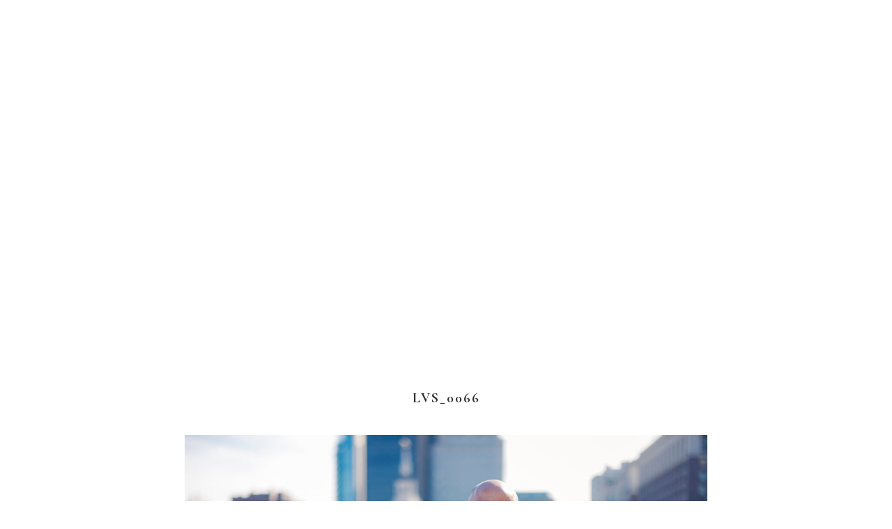

--- FILE ---
content_type: text/html; charset=UTF-8
request_url: https://studionine.com/faq/lvs_0066/
body_size: 14615
content:
<!DOCTYPE html>
<html dir="ltr" lang="en-US" prefix="og: https://ogp.me/ns#" class="d">
<head>
<link rel="stylesheet" type="text/css" href="//lib.showit.co/engine/2.6.4/showit.css" />
<title>lvs_0066 | Studio Nine Photography</title>

		<!-- All in One SEO 4.9.3 - aioseo.com -->
	<meta name="robots" content="max-image-preview:large" />
	<link rel="canonical" href="https://studionine.com/faq/lvs_0066/" />
	<meta name="generator" content="All in One SEO (AIOSEO) 4.9.3" />
		<meta property="og:locale" content="en_US" />
		<meta property="og:site_name" content="Studio Nine Photography | Indian Wedding Photography and Video" />
		<meta property="og:type" content="article" />
		<meta property="og:title" content="lvs_0066 | Studio Nine Photography" />
		<meta property="og:url" content="https://studionine.com/faq/lvs_0066/" />
		<meta property="og:image" content="https://studionine.com/wp-content/uploads/home-2019-7.jpg" />
		<meta property="og:image:secure_url" content="https://studionine.com/wp-content/uploads/home-2019-7.jpg" />
		<meta property="og:image:width" content="2000" />
		<meta property="og:image:height" content="1333" />
		<meta property="article:published_time" content="2024-02-19T18:38:54+00:00" />
		<meta property="article:modified_time" content="2024-02-19T18:38:54+00:00" />
		<meta property="article:publisher" content="https://www.facebook.com/studioninephotography" />
		<meta name="twitter:card" content="summary" />
		<meta name="twitter:title" content="lvs_0066 | Studio Nine Photography" />
		<meta name="twitter:image" content="https://studionine.com/wp-content/uploads/home-2019-7.jpg" />
		<script type="application/ld+json" class="aioseo-schema">
			{"@context":"https:\/\/schema.org","@graph":[{"@type":"BreadcrumbList","@id":"https:\/\/studionine.com\/faq\/lvs_0066\/#breadcrumblist","itemListElement":[{"@type":"ListItem","@id":"https:\/\/studionine.com#listItem","position":1,"name":"Home","item":"https:\/\/studionine.com","nextItem":{"@type":"ListItem","@id":"https:\/\/studionine.com\/faq\/lvs_0066\/#listItem","name":"lvs_0066"}},{"@type":"ListItem","@id":"https:\/\/studionine.com\/faq\/lvs_0066\/#listItem","position":2,"name":"lvs_0066","previousItem":{"@type":"ListItem","@id":"https:\/\/studionine.com#listItem","name":"Home"}}]},{"@type":"ItemPage","@id":"https:\/\/studionine.com\/faq\/lvs_0066\/#itempage","url":"https:\/\/studionine.com\/faq\/lvs_0066\/","name":"lvs_0066 | Studio Nine Photography","inLanguage":"en-US","isPartOf":{"@id":"https:\/\/studionine.com\/#website"},"breadcrumb":{"@id":"https:\/\/studionine.com\/faq\/lvs_0066\/#breadcrumblist"},"author":{"@id":"https:\/\/studionine.com\/author\/studioninephoto\/#author"},"creator":{"@id":"https:\/\/studionine.com\/author\/studioninephoto\/#author"},"datePublished":"2024-02-19T18:38:54+00:00","dateModified":"2024-02-19T18:38:54+00:00"},{"@type":"Organization","@id":"https:\/\/studionine.com\/#organization","name":"Studio Nine Photography","description":"Indian Wedding Photography and Video","url":"https:\/\/studionine.com\/","sameAs":["https:\/\/www.facebook.com\/studioninephotography","https:\/\/www.instagram.com\/studioninephoto\/?hl=en"]},{"@type":"Person","@id":"https:\/\/studionine.com\/author\/studioninephoto\/#author","url":"https:\/\/studionine.com\/author\/studioninephoto\/","name":"Jonathan Chicot"},{"@type":"WebSite","@id":"https:\/\/studionine.com\/#website","url":"https:\/\/studionine.com\/","name":"Studio Nine Photography","description":"Indian Wedding Photography and Video","inLanguage":"en-US","publisher":{"@id":"https:\/\/studionine.com\/#organization"}}]}
		</script>
		<!-- All in One SEO -->

<link rel='dns-prefetch' href='//www.googletagmanager.com' />
<link rel='dns-prefetch' href='//stats.wp.com' />
<link rel='dns-prefetch' href='//v0.wordpress.com' />
<link rel='preconnect' href='//c0.wp.com' />
<link rel="alternate" type="application/rss+xml" title="Studio Nine Photography &raquo; Feed" href="https://studionine.com/feed/" />
<link rel="alternate" type="application/rss+xml" title="Studio Nine Photography &raquo; Comments Feed" href="https://studionine.com/comments/feed/" />
<script type="text/javascript">
/* <![CDATA[ */
window._wpemojiSettings = {"baseUrl":"https:\/\/s.w.org\/images\/core\/emoji\/16.0.1\/72x72\/","ext":".png","svgUrl":"https:\/\/s.w.org\/images\/core\/emoji\/16.0.1\/svg\/","svgExt":".svg","source":{"concatemoji":"https:\/\/studionine.com\/wp-includes\/js\/wp-emoji-release.min.js?ver=6a55e7f276e28f3230d2f0b63d6da721"}};
/*! This file is auto-generated */
!function(s,n){var o,i,e;function c(e){try{var t={supportTests:e,timestamp:(new Date).valueOf()};sessionStorage.setItem(o,JSON.stringify(t))}catch(e){}}function p(e,t,n){e.clearRect(0,0,e.canvas.width,e.canvas.height),e.fillText(t,0,0);var t=new Uint32Array(e.getImageData(0,0,e.canvas.width,e.canvas.height).data),a=(e.clearRect(0,0,e.canvas.width,e.canvas.height),e.fillText(n,0,0),new Uint32Array(e.getImageData(0,0,e.canvas.width,e.canvas.height).data));return t.every(function(e,t){return e===a[t]})}function u(e,t){e.clearRect(0,0,e.canvas.width,e.canvas.height),e.fillText(t,0,0);for(var n=e.getImageData(16,16,1,1),a=0;a<n.data.length;a++)if(0!==n.data[a])return!1;return!0}function f(e,t,n,a){switch(t){case"flag":return n(e,"\ud83c\udff3\ufe0f\u200d\u26a7\ufe0f","\ud83c\udff3\ufe0f\u200b\u26a7\ufe0f")?!1:!n(e,"\ud83c\udde8\ud83c\uddf6","\ud83c\udde8\u200b\ud83c\uddf6")&&!n(e,"\ud83c\udff4\udb40\udc67\udb40\udc62\udb40\udc65\udb40\udc6e\udb40\udc67\udb40\udc7f","\ud83c\udff4\u200b\udb40\udc67\u200b\udb40\udc62\u200b\udb40\udc65\u200b\udb40\udc6e\u200b\udb40\udc67\u200b\udb40\udc7f");case"emoji":return!a(e,"\ud83e\udedf")}return!1}function g(e,t,n,a){var r="undefined"!=typeof WorkerGlobalScope&&self instanceof WorkerGlobalScope?new OffscreenCanvas(300,150):s.createElement("canvas"),o=r.getContext("2d",{willReadFrequently:!0}),i=(o.textBaseline="top",o.font="600 32px Arial",{});return e.forEach(function(e){i[e]=t(o,e,n,a)}),i}function t(e){var t=s.createElement("script");t.src=e,t.defer=!0,s.head.appendChild(t)}"undefined"!=typeof Promise&&(o="wpEmojiSettingsSupports",i=["flag","emoji"],n.supports={everything:!0,everythingExceptFlag:!0},e=new Promise(function(e){s.addEventListener("DOMContentLoaded",e,{once:!0})}),new Promise(function(t){var n=function(){try{var e=JSON.parse(sessionStorage.getItem(o));if("object"==typeof e&&"number"==typeof e.timestamp&&(new Date).valueOf()<e.timestamp+604800&&"object"==typeof e.supportTests)return e.supportTests}catch(e){}return null}();if(!n){if("undefined"!=typeof Worker&&"undefined"!=typeof OffscreenCanvas&&"undefined"!=typeof URL&&URL.createObjectURL&&"undefined"!=typeof Blob)try{var e="postMessage("+g.toString()+"("+[JSON.stringify(i),f.toString(),p.toString(),u.toString()].join(",")+"));",a=new Blob([e],{type:"text/javascript"}),r=new Worker(URL.createObjectURL(a),{name:"wpTestEmojiSupports"});return void(r.onmessage=function(e){c(n=e.data),r.terminate(),t(n)})}catch(e){}c(n=g(i,f,p,u))}t(n)}).then(function(e){for(var t in e)n.supports[t]=e[t],n.supports.everything=n.supports.everything&&n.supports[t],"flag"!==t&&(n.supports.everythingExceptFlag=n.supports.everythingExceptFlag&&n.supports[t]);n.supports.everythingExceptFlag=n.supports.everythingExceptFlag&&!n.supports.flag,n.DOMReady=!1,n.readyCallback=function(){n.DOMReady=!0}}).then(function(){return e}).then(function(){var e;n.supports.everything||(n.readyCallback(),(e=n.source||{}).concatemoji?t(e.concatemoji):e.wpemoji&&e.twemoji&&(t(e.twemoji),t(e.wpemoji)))}))}((window,document),window._wpemojiSettings);
/* ]]> */
</script>
<link rel='stylesheet' id='sbi_styles-css' href='https://studionine.com/wp-content/plugins/instagram-feed/css/sbi-styles.min.css?ver=6.10.0' type='text/css' media='all' />
<style id='wp-emoji-styles-inline-css' type='text/css'>

	img.wp-smiley, img.emoji {
		display: inline !important;
		border: none !important;
		box-shadow: none !important;
		height: 1em !important;
		width: 1em !important;
		margin: 0 0.07em !important;
		vertical-align: -0.1em !important;
		background: none !important;
		padding: 0 !important;
	}
</style>
<link rel='stylesheet' id='wp-block-library-css' href='https://c0.wp.com/c/6.8.3/wp-includes/css/dist/block-library/style.min.css' type='text/css' media='all' />
<style id='classic-theme-styles-inline-css' type='text/css'>
/*! This file is auto-generated */
.wp-block-button__link{color:#fff;background-color:#32373c;border-radius:9999px;box-shadow:none;text-decoration:none;padding:calc(.667em + 2px) calc(1.333em + 2px);font-size:1.125em}.wp-block-file__button{background:#32373c;color:#fff;text-decoration:none}
</style>
<link rel='stylesheet' id='aioseo/css/src/vue/standalone/blocks/table-of-contents/global.scss-css' href='https://studionine.com/wp-content/plugins/all-in-one-seo-pack/dist/Lite/assets/css/table-of-contents/global.e90f6d47.css?ver=4.9.3' type='text/css' media='all' />
<link rel='stylesheet' id='mediaelement-css' href='https://c0.wp.com/c/6.8.3/wp-includes/js/mediaelement/mediaelementplayer-legacy.min.css' type='text/css' media='all' />
<link rel='stylesheet' id='wp-mediaelement-css' href='https://c0.wp.com/c/6.8.3/wp-includes/js/mediaelement/wp-mediaelement.min.css' type='text/css' media='all' />
<style id='jetpack-sharing-buttons-style-inline-css' type='text/css'>
.jetpack-sharing-buttons__services-list{display:flex;flex-direction:row;flex-wrap:wrap;gap:0;list-style-type:none;margin:5px;padding:0}.jetpack-sharing-buttons__services-list.has-small-icon-size{font-size:12px}.jetpack-sharing-buttons__services-list.has-normal-icon-size{font-size:16px}.jetpack-sharing-buttons__services-list.has-large-icon-size{font-size:24px}.jetpack-sharing-buttons__services-list.has-huge-icon-size{font-size:36px}@media print{.jetpack-sharing-buttons__services-list{display:none!important}}.editor-styles-wrapper .wp-block-jetpack-sharing-buttons{gap:0;padding-inline-start:0}ul.jetpack-sharing-buttons__services-list.has-background{padding:1.25em 2.375em}
</style>
<style id='global-styles-inline-css' type='text/css'>
:root{--wp--preset--aspect-ratio--square: 1;--wp--preset--aspect-ratio--4-3: 4/3;--wp--preset--aspect-ratio--3-4: 3/4;--wp--preset--aspect-ratio--3-2: 3/2;--wp--preset--aspect-ratio--2-3: 2/3;--wp--preset--aspect-ratio--16-9: 16/9;--wp--preset--aspect-ratio--9-16: 9/16;--wp--preset--color--black: #000000;--wp--preset--color--cyan-bluish-gray: #abb8c3;--wp--preset--color--white: #ffffff;--wp--preset--color--pale-pink: #f78da7;--wp--preset--color--vivid-red: #cf2e2e;--wp--preset--color--luminous-vivid-orange: #ff6900;--wp--preset--color--luminous-vivid-amber: #fcb900;--wp--preset--color--light-green-cyan: #7bdcb5;--wp--preset--color--vivid-green-cyan: #00d084;--wp--preset--color--pale-cyan-blue: #8ed1fc;--wp--preset--color--vivid-cyan-blue: #0693e3;--wp--preset--color--vivid-purple: #9b51e0;--wp--preset--gradient--vivid-cyan-blue-to-vivid-purple: linear-gradient(135deg,rgba(6,147,227,1) 0%,rgb(155,81,224) 100%);--wp--preset--gradient--light-green-cyan-to-vivid-green-cyan: linear-gradient(135deg,rgb(122,220,180) 0%,rgb(0,208,130) 100%);--wp--preset--gradient--luminous-vivid-amber-to-luminous-vivid-orange: linear-gradient(135deg,rgba(252,185,0,1) 0%,rgba(255,105,0,1) 100%);--wp--preset--gradient--luminous-vivid-orange-to-vivid-red: linear-gradient(135deg,rgba(255,105,0,1) 0%,rgb(207,46,46) 100%);--wp--preset--gradient--very-light-gray-to-cyan-bluish-gray: linear-gradient(135deg,rgb(238,238,238) 0%,rgb(169,184,195) 100%);--wp--preset--gradient--cool-to-warm-spectrum: linear-gradient(135deg,rgb(74,234,220) 0%,rgb(151,120,209) 20%,rgb(207,42,186) 40%,rgb(238,44,130) 60%,rgb(251,105,98) 80%,rgb(254,248,76) 100%);--wp--preset--gradient--blush-light-purple: linear-gradient(135deg,rgb(255,206,236) 0%,rgb(152,150,240) 100%);--wp--preset--gradient--blush-bordeaux: linear-gradient(135deg,rgb(254,205,165) 0%,rgb(254,45,45) 50%,rgb(107,0,62) 100%);--wp--preset--gradient--luminous-dusk: linear-gradient(135deg,rgb(255,203,112) 0%,rgb(199,81,192) 50%,rgb(65,88,208) 100%);--wp--preset--gradient--pale-ocean: linear-gradient(135deg,rgb(255,245,203) 0%,rgb(182,227,212) 50%,rgb(51,167,181) 100%);--wp--preset--gradient--electric-grass: linear-gradient(135deg,rgb(202,248,128) 0%,rgb(113,206,126) 100%);--wp--preset--gradient--midnight: linear-gradient(135deg,rgb(2,3,129) 0%,rgb(40,116,252) 100%);--wp--preset--font-size--small: 13px;--wp--preset--font-size--medium: 20px;--wp--preset--font-size--large: 36px;--wp--preset--font-size--x-large: 42px;--wp--preset--spacing--20: 0.44rem;--wp--preset--spacing--30: 0.67rem;--wp--preset--spacing--40: 1rem;--wp--preset--spacing--50: 1.5rem;--wp--preset--spacing--60: 2.25rem;--wp--preset--spacing--70: 3.38rem;--wp--preset--spacing--80: 5.06rem;--wp--preset--shadow--natural: 6px 6px 9px rgba(0, 0, 0, 0.2);--wp--preset--shadow--deep: 12px 12px 50px rgba(0, 0, 0, 0.4);--wp--preset--shadow--sharp: 6px 6px 0px rgba(0, 0, 0, 0.2);--wp--preset--shadow--outlined: 6px 6px 0px -3px rgba(255, 255, 255, 1), 6px 6px rgba(0, 0, 0, 1);--wp--preset--shadow--crisp: 6px 6px 0px rgba(0, 0, 0, 1);}:where(.is-layout-flex){gap: 0.5em;}:where(.is-layout-grid){gap: 0.5em;}body .is-layout-flex{display: flex;}.is-layout-flex{flex-wrap: wrap;align-items: center;}.is-layout-flex > :is(*, div){margin: 0;}body .is-layout-grid{display: grid;}.is-layout-grid > :is(*, div){margin: 0;}:where(.wp-block-columns.is-layout-flex){gap: 2em;}:where(.wp-block-columns.is-layout-grid){gap: 2em;}:where(.wp-block-post-template.is-layout-flex){gap: 1.25em;}:where(.wp-block-post-template.is-layout-grid){gap: 1.25em;}.has-black-color{color: var(--wp--preset--color--black) !important;}.has-cyan-bluish-gray-color{color: var(--wp--preset--color--cyan-bluish-gray) !important;}.has-white-color{color: var(--wp--preset--color--white) !important;}.has-pale-pink-color{color: var(--wp--preset--color--pale-pink) !important;}.has-vivid-red-color{color: var(--wp--preset--color--vivid-red) !important;}.has-luminous-vivid-orange-color{color: var(--wp--preset--color--luminous-vivid-orange) !important;}.has-luminous-vivid-amber-color{color: var(--wp--preset--color--luminous-vivid-amber) !important;}.has-light-green-cyan-color{color: var(--wp--preset--color--light-green-cyan) !important;}.has-vivid-green-cyan-color{color: var(--wp--preset--color--vivid-green-cyan) !important;}.has-pale-cyan-blue-color{color: var(--wp--preset--color--pale-cyan-blue) !important;}.has-vivid-cyan-blue-color{color: var(--wp--preset--color--vivid-cyan-blue) !important;}.has-vivid-purple-color{color: var(--wp--preset--color--vivid-purple) !important;}.has-black-background-color{background-color: var(--wp--preset--color--black) !important;}.has-cyan-bluish-gray-background-color{background-color: var(--wp--preset--color--cyan-bluish-gray) !important;}.has-white-background-color{background-color: var(--wp--preset--color--white) !important;}.has-pale-pink-background-color{background-color: var(--wp--preset--color--pale-pink) !important;}.has-vivid-red-background-color{background-color: var(--wp--preset--color--vivid-red) !important;}.has-luminous-vivid-orange-background-color{background-color: var(--wp--preset--color--luminous-vivid-orange) !important;}.has-luminous-vivid-amber-background-color{background-color: var(--wp--preset--color--luminous-vivid-amber) !important;}.has-light-green-cyan-background-color{background-color: var(--wp--preset--color--light-green-cyan) !important;}.has-vivid-green-cyan-background-color{background-color: var(--wp--preset--color--vivid-green-cyan) !important;}.has-pale-cyan-blue-background-color{background-color: var(--wp--preset--color--pale-cyan-blue) !important;}.has-vivid-cyan-blue-background-color{background-color: var(--wp--preset--color--vivid-cyan-blue) !important;}.has-vivid-purple-background-color{background-color: var(--wp--preset--color--vivid-purple) !important;}.has-black-border-color{border-color: var(--wp--preset--color--black) !important;}.has-cyan-bluish-gray-border-color{border-color: var(--wp--preset--color--cyan-bluish-gray) !important;}.has-white-border-color{border-color: var(--wp--preset--color--white) !important;}.has-pale-pink-border-color{border-color: var(--wp--preset--color--pale-pink) !important;}.has-vivid-red-border-color{border-color: var(--wp--preset--color--vivid-red) !important;}.has-luminous-vivid-orange-border-color{border-color: var(--wp--preset--color--luminous-vivid-orange) !important;}.has-luminous-vivid-amber-border-color{border-color: var(--wp--preset--color--luminous-vivid-amber) !important;}.has-light-green-cyan-border-color{border-color: var(--wp--preset--color--light-green-cyan) !important;}.has-vivid-green-cyan-border-color{border-color: var(--wp--preset--color--vivid-green-cyan) !important;}.has-pale-cyan-blue-border-color{border-color: var(--wp--preset--color--pale-cyan-blue) !important;}.has-vivid-cyan-blue-border-color{border-color: var(--wp--preset--color--vivid-cyan-blue) !important;}.has-vivid-purple-border-color{border-color: var(--wp--preset--color--vivid-purple) !important;}.has-vivid-cyan-blue-to-vivid-purple-gradient-background{background: var(--wp--preset--gradient--vivid-cyan-blue-to-vivid-purple) !important;}.has-light-green-cyan-to-vivid-green-cyan-gradient-background{background: var(--wp--preset--gradient--light-green-cyan-to-vivid-green-cyan) !important;}.has-luminous-vivid-amber-to-luminous-vivid-orange-gradient-background{background: var(--wp--preset--gradient--luminous-vivid-amber-to-luminous-vivid-orange) !important;}.has-luminous-vivid-orange-to-vivid-red-gradient-background{background: var(--wp--preset--gradient--luminous-vivid-orange-to-vivid-red) !important;}.has-very-light-gray-to-cyan-bluish-gray-gradient-background{background: var(--wp--preset--gradient--very-light-gray-to-cyan-bluish-gray) !important;}.has-cool-to-warm-spectrum-gradient-background{background: var(--wp--preset--gradient--cool-to-warm-spectrum) !important;}.has-blush-light-purple-gradient-background{background: var(--wp--preset--gradient--blush-light-purple) !important;}.has-blush-bordeaux-gradient-background{background: var(--wp--preset--gradient--blush-bordeaux) !important;}.has-luminous-dusk-gradient-background{background: var(--wp--preset--gradient--luminous-dusk) !important;}.has-pale-ocean-gradient-background{background: var(--wp--preset--gradient--pale-ocean) !important;}.has-electric-grass-gradient-background{background: var(--wp--preset--gradient--electric-grass) !important;}.has-midnight-gradient-background{background: var(--wp--preset--gradient--midnight) !important;}.has-small-font-size{font-size: var(--wp--preset--font-size--small) !important;}.has-medium-font-size{font-size: var(--wp--preset--font-size--medium) !important;}.has-large-font-size{font-size: var(--wp--preset--font-size--large) !important;}.has-x-large-font-size{font-size: var(--wp--preset--font-size--x-large) !important;}
:where(.wp-block-post-template.is-layout-flex){gap: 1.25em;}:where(.wp-block-post-template.is-layout-grid){gap: 1.25em;}
:where(.wp-block-columns.is-layout-flex){gap: 2em;}:where(.wp-block-columns.is-layout-grid){gap: 2em;}
:root :where(.wp-block-pullquote){font-size: 1.5em;line-height: 1.6;}
</style>
<link rel='stylesheet' id='pub-style-css' href='https://studionine.com/wp-content/themes/showit/pubs/eqfec2rerlmxmfxjm_r7dw/20251223142218Sx79gj2/assets/pub.css?ver=1766499752' type='text/css' media='all' />
<script type="text/javascript" src="https://c0.wp.com/c/6.8.3/wp-includes/js/jquery/jquery.min.js" id="jquery-core-js"></script>
<script type="text/javascript" id="jquery-core-js-after">
/* <![CDATA[ */
$ = jQuery;
/* ]]> */
</script>
<script type="text/javascript" src="https://studionine.com/wp-content/themes/showit/pubs/eqfec2rerlmxmfxjm_r7dw/20251223142218Sx79gj2/assets/pub.js?ver=1766499752" id="pub-script-js"></script>

<!-- Google tag (gtag.js) snippet added by Site Kit -->

<!-- Google Analytics snippet added by Site Kit -->
<script type="text/javascript" src="https://www.googletagmanager.com/gtag/js?id=GT-K4LB2RS" id="google_gtagjs-js" async></script>
<script type="text/javascript" id="google_gtagjs-js-after">
/* <![CDATA[ */
window.dataLayer = window.dataLayer || [];function gtag(){dataLayer.push(arguments);}
gtag("set","linker",{"domains":["studionine.com"]});
gtag("js", new Date());
gtag("set", "developer_id.dZTNiMT", true);
gtag("config", "GT-K4LB2RS");
/* ]]> */
</script>

<!-- End Google tag (gtag.js) snippet added by Site Kit -->
<link rel="https://api.w.org/" href="https://studionine.com/wp-json/" /><link rel="alternate" title="JSON" type="application/json" href="https://studionine.com/wp-json/wp/v2/media/12730" /><link rel="EditURI" type="application/rsd+xml" title="RSD" href="https://studionine.com/xmlrpc.php?rsd" />
<link rel='shortlink' href='https://wp.me/aakA3a-3jk' />
<link rel="alternate" title="oEmbed (JSON)" type="application/json+oembed" href="https://studionine.com/wp-json/oembed/1.0/embed?url=https%3A%2F%2Fstudionine.com%2Ffaq%2Flvs_0066%2F" />
<link rel="alternate" title="oEmbed (XML)" type="text/xml+oembed" href="https://studionine.com/wp-json/oembed/1.0/embed?url=https%3A%2F%2Fstudionine.com%2Ffaq%2Flvs_0066%2F&#038;format=xml" />
<meta name="generator" content="Site Kit by Google 1.156.0" />	<style>img#wpstats{display:none}</style>
		<link rel="icon" href="https://studionine.com/wp-content/uploads/cropped-logo-small-32x32.png" sizes="32x32" />
<link rel="icon" href="https://studionine.com/wp-content/uploads/cropped-logo-small-192x192.png" sizes="192x192" />
<link rel="apple-touch-icon" href="https://studionine.com/wp-content/uploads/cropped-logo-small-180x180.png" />
<meta name="msapplication-TileImage" content="https://studionine.com/wp-content/uploads/cropped-logo-small-270x270.png" />

<meta charset="UTF-8" />
<meta name="viewport" content="width=device-width, initial-scale=1" />
<link rel="icon" type="image/png" href="//static.showit.co/200/zgFD7x6-RGSC6GwmupugjQ/251442/logo-bug-02.png" />
<link rel="preconnect" href="https://static.showit.co" />

<link rel="preconnect" href="https://fonts.googleapis.com">
<link rel="preconnect" href="https://fonts.gstatic.com" crossorigin>
<link href="https://fonts.googleapis.com/css?family=Cormorant+Garamond:700|Raleway:regular" rel="stylesheet" type="text/css"/>
<style>
@font-face{font-family:Avenir;src:url('//static.showit.co/file/miejhjGWSLOYkitwVEzl4g/251442/avenir_light-webfont.woff');}
</style>
<script id="init_data" type="application/json">
{"mobile":{"w":320},"desktop":{"w":1200,"bgFillType":"color","bgColor":"#ffffff"},"sid":"eqfec2rerlmxmfxjm_r7dw","break":768,"assetURL":"//static.showit.co","contactFormId":"251442/394303","cfAction":"aHR0cHM6Ly9jbGllbnRzZXJ2aWNlLnNob3dpdC5jby9jb250YWN0Zm9ybQ==","sgAction":"aHR0cHM6Ly9jbGllbnRzZXJ2aWNlLnNob3dpdC5jby9zb2NpYWxncmlk","blockData":[{"slug":"navigation","visible":"a","states":[],"d":{"h":1,"w":1200,"locking":{"scrollOffset":1},"stateTrIn":{"type":"slide","direction":"Down"},"bgFillType":"color","bgColor":"#000000:0","bgMediaType":"none"},"m":{"h":70,"w":320,"locking":{"side":"st"},"bgFillType":"color","bgColor":"#FFFFFF","bgMediaType":"none"}},{"slug":"featured-image","visible":"a","states":[],"d":{"h":488,"w":1200,"stateTrIn":{"type":"slide","direction":"Right"},"stateTrOut":{"type":"slide","direction":"Left"},"bgFillType":"color","bgColor":"#000000:0","bgMediaType":"none"},"m":{"h":200,"w":320,"bgFillType":"color","bgColor":"#000000:0","bgMediaType":"none"}},{"slug":"buffer","visible":"m","states":[],"d":{"h":130,"w":1200,"bgFillType":"color","bgColor":"#ffffff","bgMediaType":"none"},"m":{"h":53,"w":320,"bgFillType":"color","bgColor":"#ffffff","bgMediaType":"none"}},{"slug":"post-title","visible":"a","states":[],"d":{"h":108,"w":1200,"nature":"dH","bgFillType":"color","bgColor":"#ffffff","bgMediaType":"none"},"m":{"h":38,"w":320,"nature":"dH","bgFillType":"color","bgColor":"#FFFFFF","bgMediaType":"none"}},{"slug":"post-content","visible":"a","states":[],"d":{"h":190,"w":1200,"nature":"dH","bgFillType":"color","bgColor":"#ffffff","bgMediaType":"none"},"m":{"h":486,"w":320,"nature":"dH","bgFillType":"color","bgColor":"#FFFFFF","bgMediaType":"none"}},{"slug":"call-to-action","visible":"a","states":[],"d":{"h":222,"w":1200,"bgFillType":"color","bgColor":"colors-7","bgMediaType":"none"},"m":{"h":200,"w":320,"bgFillType":"color","bgColor":"colors-7","bgMediaType":"none"}},{"slug":"credits","visible":"a","states":[],"d":{"h":611,"w":1200,"bgFillType":"color","bgColor":"colors-7","bgMediaType":"image","bgImage":{"key":"pnVz6pyuSz2kifLcBa5VHw/251442/hl_0028.jpg","aspect_ratio":1.49925,"title":"HL_0028","type":"asset"},"bgOpacity":10,"bgPos":"cb","bgScale":"cover","bgScroll":"x"},"m":{"h":651,"w":320,"nature":"dH","bgFillType":"color","bgColor":"colors-7","bgMediaType":"image","bgImage":{"key":"pnVz6pyuSz2kifLcBa5VHw/251442/hl_0028.jpg","aspect_ratio":1.49925,"title":"HL_0028","type":"asset"},"bgOpacity":10,"bgPos":"cb","bgScale":"cover","bgScroll":"x"}},{"slug":"menu-open","visible":"a","states":[],"d":{"h":1,"w":1200,"locking":{"side":"t"},"bgFillType":"color","bgColor":"#000000:0","bgMediaType":"none"},"m":{"h":552,"w":320,"locking":{"side":"t"},"nature":"wH","bgFillType":"color","bgColor":"colors-7","bgMediaType":"none"}}],"elementData":[{"type":"icon","visible":"a","id":"navigation_0","blockId":"navigation","m":{"x":253,"y":9,"w":50,"h":50,"a":0},"d":{"x":1101,"y":35,"w":68,"h":54,"a":0,"lockH":"r"},"pc":[{"type":"show","block":"menu-open"}]},{"type":"text","visible":"d","id":"navigation_1","blockId":"navigation","m":{"x":151,"y":24,"w":105,"h":25,"a":0},"d":{"x":1078,"y":107,"w":114,"h":77,"a":90,"lockH":"r"},"pc":[{"type":"show","block":"menu-open"}]},{"type":"graphic","visible":"a","id":"featured-image_0","blockId":"featured-image","m":{"x":-1.005,"y":-1.005,"w":322.01,"h":202.01,"a":0},"d":{"x":-10,"y":-3,"w":1220,"h":493,"a":0,"gs":{"s":50},"lockH":"s","lockV":"s"},"c":{"key":"PfGKrvE0RH2Z_7dIbGqh-Q/shared/the-buffalo-collective-showit-designer-tiffany-wayne-photography-template-036.jpg","aspect_ratio":1.5}},{"type":"text","visible":"a","id":"post-title_0","blockId":"post-title","m":{"x":48,"y":7,"w":222,"h":25,"a":0},"d":{"x":225,"y":67,"w":750,"h":31.022,"a":0}},{"type":"text","visible":"a","id":"post-content_0","blockId":"post-content","m":{"x":48,"y":27,"w":224,"h":409,"a":0},"d":{"x":225,"y":27,"w":750,"h":132,"a":0}},{"type":"text","visible":"a","id":"call-to-action_0","blockId":"call-to-action","m":{"x":45,"y":24,"w":230,"h":76,"a":0},"d":{"x":364,"y":51,"w":473,"h":35,"a":0}},{"type":"text","visible":"a","id":"call-to-action_1","blockId":"call-to-action","m":{"x":48,"y":100,"w":224,"h":58,"a":0},"d":{"x":480,"y":98,"w":240,"h":73,"a":0}},{"type":"simple","visible":"a","id":"call-to-action_2","blockId":"call-to-action","m":{"x":51,"y":107,"w":219,"h":45,"a":0},"d":{"x":480,"y":98,"w":240,"h":73,"a":0}},{"type":"simple","visible":"a","id":"credits_0","blockId":"credits","m":{"x":0,"y":424,"w":320,"h":164,"a":0},"d":{"x":1,"y":451,"w":1200,"h":78,"a":0,"lockH":"s"}},{"type":"text","visible":"a","id":"credits_1","blockId":"credits","m":{"x":67,"y":521,"w":170,"h":30,"a":0},"d":{"x":801,"y":476,"w":182,"h":30,"a":0}},{"type":"icon","visible":"a","id":"credits_2","blockId":"credits","m":{"x":46,"y":526,"w":20,"h":20,"a":0},"d":{"x":770,"y":476,"w":31,"h":30,"a":0}},{"type":"text","visible":"a","id":"credits_3","blockId":"credits","m":{"x":66,"y":476,"w":170,"h":30,"a":0},"d":{"x":560,"y":476,"w":111,"h":30,"a":0}},{"type":"icon","visible":"a","id":"credits_4","blockId":"credits","m":{"x":46,"y":481,"w":20,"h":20,"a":0},"d":{"x":529,"y":476,"w":31,"h":30,"a":0}},{"type":"text","visible":"a","id":"credits_5","blockId":"credits","m":{"x":67,"y":433,"w":170,"h":30,"a":0},"d":{"x":248,"y":475,"w":182,"h":30,"a":0}},{"type":"icon","visible":"a","id":"credits_6","blockId":"credits","m":{"x":46,"y":439,"w":20,"h":20,"a":0},"d":{"x":217,"y":476,"w":31,"h":30,"a":0}},{"type":"social","visible":"m","id":"credits_7","blockId":"credits","m":{"x":46,"y":173,"w":230,"h":230,"a":0},"d":{"x":50,"y":224,"w":1100,"h":185,"a":0}},{"type":"text","visible":"a","id":"credits_8","blockId":"credits","m":{"x":42,"y":123,"w":236,"h":34,"a":0},"d":{"x":339,"y":170,"w":522.017,"h":54.007,"a":0}},{"type":"simple","visible":"a","id":"credits_9","blockId":"credits","m":{"x":144,"y":108,"w":33,"h":1,"a":0},"d":{"x":575,"y":145,"w":50,"h":1,"a":0}},{"type":"social","visible":"d","id":"credits_10","blockId":"credits","m":{"x":10,"y":202,"w":300,"h":90,"a":0},"d":{"x":50,"y":224,"w":1100,"h":185,"a":0}},{"type":"graphic","visible":"a","id":"credits_11","blockId":"credits","m":{"x":48,"y":35,"w":224,"h":56,"a":0},"d":{"x":430,"y":42,"w":341,"h":85,"a":0},"c":{"key":"w7qaZkVgQmyujxjLyHn5FA/251442/logo_large.png","aspect_ratio":4.02762}},{"type":"simple","visible":"d","id":"menu-open_0","blockId":"menu-open","m":{"x":48,"y":30,"w":224,"h":140,"a":0},"d":{"x":867,"y":0,"w":333,"h":565,"a":0,"lockH":"r"}},{"type":"icon","visible":"a","id":"menu-open_1","blockId":"menu-open","m":{"x":137,"y":449,"w":40,"h":40,"a":0},"d":{"x":1010,"y":465,"w":40,"h":40,"a":0,"lockH":"r"}},{"type":"icon","visible":"a","id":"menu-open_2","blockId":"menu-open","m":{"x":85,"y":449,"w":40,"h":40,"a":0},"d":{"x":942,"y":465,"w":40,"h":40,"a":0,"lockH":"r"}},{"type":"text","visible":"a","id":"menu-open_3","blockId":"menu-open","m":{"x":23,"y":376,"w":274,"h":20,"a":0},"d":{"x":931,"y":402,"w":207,"h":23,"a":0,"lockH":"r"}},{"type":"text","visible":"a","id":"menu-open_4","blockId":"menu-open","m":{"x":23,"y":334,"w":274,"h":20,"a":0},"d":{"x":931,"y":363,"w":207,"h":23,"a":0,"lockH":"r"}},{"type":"text","visible":"a","id":"menu-open_5","blockId":"menu-open","m":{"x":23,"y":292,"w":274,"h":20,"a":0},"d":{"x":931,"y":324,"w":207,"h":23,"a":0,"lockH":"r"}},{"type":"text","visible":"a","id":"menu-open_6","blockId":"menu-open","m":{"x":24,"y":250,"w":274,"h":20,"a":0},"d":{"x":931,"y":285,"w":207,"h":23,"a":0,"lockH":"r"}},{"type":"text","visible":"a","id":"menu-open_7","blockId":"menu-open","m":{"x":23,"y":208,"w":274,"h":20,"a":0},"d":{"x":931,"y":246,"w":207,"h":23,"a":0,"lockH":"r"}},{"type":"text","visible":"a","id":"menu-open_8","blockId":"menu-open","m":{"x":23,"y":166,"w":274,"h":20,"a":0},"d":{"x":931,"y":207,"w":207,"h":23,"a":0,"lockH":"r"}},{"type":"icon","visible":"a","id":"menu-open_9","blockId":"menu-open","m":{"x":279,"y":14,"w":31,"h":31,"a":0},"d":{"x":1148,"y":20,"w":39,"h":35,"a":0,"lockH":"r"},"pc":[{"type":"hide","block":"menu-open"}]},{"type":"graphic","visible":"a","id":"menu-open_10","blockId":"menu-open","m":{"x":125,"y":56,"w":71,"h":73,"a":0},"d":{"x":982,"y":76,"w":104,"h":97,"a":0,"lockH":"r"},"c":{"key":"uy7RTqbxTb64cWI5dn-IUg/251442/logo_small.png","aspect_ratio":1.01559}},{"type":"icon","visible":"a","id":"menu-open_11","blockId":"menu-open","m":{"x":196,"y":449,"w":40,"h":40,"a":0},"d":{"x":1086,"y":465,"w":40,"h":40,"a":0,"lockH":"r"}}]}
</script>
<link
rel="stylesheet"
type="text/css"
href="https://cdnjs.cloudflare.com/ajax/libs/animate.css/3.4.0/animate.min.css"
/>


<script src="//lib.showit.co/engine/2.6.4/showit-lib.min.js"></script>
<script src="//lib.showit.co/engine/2.6.4/showit.min.js"></script>
<script>

function initPage(){

}
</script>

<style id="si-page-css">
html.m {background-color:rgba(255,255,255,1);}
html.d {background-color:rgba(255,255,255,1);}
.d .se:has(.st-primary) {border-radius:10px;box-shadow:none;opacity:1;overflow:hidden;transition-duration:0.5s;}
.d .st-primary {padding:10px 14px 10px 14px;border-width:0px;border-color:rgba(26,26,26,1);background-color:rgba(26,26,26,1);background-image:none;border-radius:inherit;transition-duration:0.5s;}
.d .st-primary span {color:rgba(255,255,255,1);font-family:'Raleway';font-weight:400;font-style:normal;font-size:12px;text-align:center;letter-spacing:0.1em;line-height:1.8;transition-duration:0.5s;}
.d .se:has(.st-primary:hover), .d .se:has(.trigger-child-hovers:hover .st-primary) {}
.d .st-primary.se-button:hover, .d .trigger-child-hovers:hover .st-primary.se-button {background-color:rgba(26,26,26,1);background-image:none;transition-property:background-color,background-image;}
.d .st-primary.se-button:hover span, .d .trigger-child-hovers:hover .st-primary.se-button span {}
.m .se:has(.st-primary) {border-radius:10px;box-shadow:none;opacity:1;overflow:hidden;}
.m .st-primary {padding:10px 14px 10px 14px;border-width:0px;border-color:rgba(26,26,26,1);background-color:rgba(26,26,26,1);background-image:none;border-radius:inherit;}
.m .st-primary span {color:rgba(26,26,26,1);font-family:'Raleway';font-weight:400;font-style:normal;font-size:10px;text-align:center;letter-spacing:0.1em;line-height:2;}
.d .se:has(.st-secondary) {border-radius:10px;box-shadow:none;opacity:1;overflow:hidden;transition-duration:0.5s;}
.d .st-secondary {padding:10px 14px 10px 14px;border-width:2px;border-color:rgba(26,26,26,1);background-color:rgba(0,0,0,0);background-image:none;border-radius:inherit;transition-duration:0.5s;}
.d .st-secondary span {color:rgba(26,26,26,1);font-family:'Raleway';font-weight:400;font-style:normal;font-size:12px;text-align:center;letter-spacing:0.1em;line-height:1.8;transition-duration:0.5s;}
.d .se:has(.st-secondary:hover), .d .se:has(.trigger-child-hovers:hover .st-secondary) {}
.d .st-secondary.se-button:hover, .d .trigger-child-hovers:hover .st-secondary.se-button {border-color:rgba(26,26,26,0.7);background-color:rgba(0,0,0,0);background-image:none;transition-property:border-color,background-color,background-image;}
.d .st-secondary.se-button:hover span, .d .trigger-child-hovers:hover .st-secondary.se-button span {color:rgba(26,26,26,0.7);transition-property:color;}
.m .se:has(.st-secondary) {border-radius:10px;box-shadow:none;opacity:1;overflow:hidden;}
.m .st-secondary {padding:10px 14px 10px 14px;border-width:2px;border-color:rgba(26,26,26,1);background-color:rgba(0,0,0,0);background-image:none;border-radius:inherit;}
.m .st-secondary span {color:rgba(26,26,26,1);font-family:'Raleway';font-weight:400;font-style:normal;font-size:10px;text-align:center;letter-spacing:0.1em;line-height:2;}
.d .st-d-title,.d .se-wpt h1 {color:rgba(47,47,47,1);text-transform:uppercase;line-height:1.6;letter-spacing:0.1em;font-size:30px;text-align:center;font-family:'Cormorant Garamond';font-weight:700;font-style:normal;}
.d .se-wpt h1 {margin-bottom:30px;}
.d .st-d-title.se-rc a {color:rgba(47,47,47,1);}
.d .st-d-title.se-rc a:hover {text-decoration:underline;color:rgba(47,47,47,1);opacity:0.8;}
.m .st-m-title,.m .se-wpt h1 {color:rgba(26,26,26,1);text-transform:uppercase;line-height:1.5;letter-spacing:0.1em;font-size:25px;text-align:center;font-family:'Cormorant Garamond';font-weight:700;font-style:normal;}
.m .se-wpt h1 {margin-bottom:20px;}
.m .st-m-title.se-rc a {color:rgba(26,26,26,1);}
.m .st-m-title.se-rc a:hover {text-decoration:underline;color:rgba(26,26,26,1);opacity:0.8;}
.d .st-d-heading,.d .se-wpt h2 {color:rgba(47,47,47,1);text-transform:uppercase;line-height:1.2;letter-spacing:0.2em;font-size:15px;text-align:center;font-family:'Avenir';font-weight:400;font-style:normal;}
.d .se-wpt h2 {margin-bottom:24px;}
.d .st-d-heading.se-rc a {color:rgba(47,47,47,1);}
.d .st-d-heading.se-rc a:hover {text-decoration:underline;color:rgba(47,47,47,1);opacity:0.8;}
.m .st-m-heading,.m .se-wpt h2 {color:rgba(26,26,26,1);text-transform:uppercase;line-height:1;letter-spacing:0.2em;font-size:13px;text-align:center;font-family:'Avenir';font-weight:400;font-style:normal;}
.m .se-wpt h2 {margin-bottom:20px;}
.m .st-m-heading.se-rc a {color:rgba(26,26,26,1);}
.m .st-m-heading.se-rc a:hover {text-decoration:underline;color:rgba(26,26,26,1);opacity:0.8;}
.d .st-d-subheading,.d .se-wpt h3 {color:rgba(47,47,47,1);line-height:1.8;letter-spacing:0.1em;font-size:12px;text-align:center;font-family:'Raleway';font-weight:400;font-style:normal;}
.d .se-wpt h3 {margin-bottom:18px;}
.d .st-d-subheading.se-rc a {color:rgba(47,47,47,1);}
.d .st-d-subheading.se-rc a:hover {text-decoration:underline;color:rgba(47,47,47,1);opacity:0.8;}
.m .st-m-subheading,.m .se-wpt h3 {color:rgba(26,26,26,1);line-height:2;letter-spacing:0.1em;font-size:10px;text-align:center;font-family:'Raleway';font-weight:400;font-style:normal;}
.m .se-wpt h3 {margin-bottom:18px;}
.m .st-m-subheading.se-rc a {color:rgba(26,26,26,1);}
.m .st-m-subheading.se-rc a:hover {text-decoration:underline;color:rgba(26,26,26,1);opacity:0.8;}
.d .st-d-paragraph {color:rgba(117,117,117,1);line-height:2.1;letter-spacing:0.1em;font-size:12px;text-align:justify;font-family:'Avenir';font-weight:400;font-style:normal;}
.d .se-wpt p {margin-bottom:16px;}
.d .st-d-paragraph.se-rc a {color:rgba(117,117,117,1);}
.d .st-d-paragraph.se-rc a:hover {text-decoration:underline;color:rgba(117,117,117,1);opacity:0.8;}
.m .st-m-paragraph {color:rgba(117,117,117,1);line-height:2.2;letter-spacing:0.1em;font-size:12px;text-align:justify;font-family:'Avenir';font-weight:400;font-style:normal;}
.m .se-wpt p {margin-bottom:16px;}
.m .st-m-paragraph.se-rc a {color:rgba(117,117,117,1);}
.m .st-m-paragraph.se-rc a:hover {text-decoration:underline;color:rgba(117,117,117,1);opacity:0.8;}
.sib-navigation {z-index:19;}
.m .sib-navigation {height:70px;}
.d .sib-navigation {height:1px;}
.m .sib-navigation .ss-bg {background-color:rgba(255,255,255,1);}
.d .sib-navigation .ss-bg {background-color:rgba(0,0,0,0);}
.d .sie-navigation_0 {left:1101px;top:35px;width:68px;height:54px;}
.m .sie-navigation_0 {left:253px;top:9px;width:50px;height:50px;}
.d .sie-navigation_0 svg {fill:rgba(255,255,255,1);}
.m .sie-navigation_0 svg {fill:rgba(87,87,87,1);}
.d .sie-navigation_1 {left:1078px;top:107px;width:114px;height:77px;}
.m .sie-navigation_1 {left:151px;top:24px;width:105px;height:25px;display:none;}
.d .sie-navigation_1-text {color:rgba(255,255,255,1);line-height:4.8;letter-spacing:0.56em;font-size:17px;text-align:center;font-family:'Avenir';font-weight:400;font-style:normal;}
.m .sie-navigation_1-text {line-height:1;letter-spacing:0.56em;text-align:right;font-family:'Avenir';font-weight:400;font-style:normal;}
.m .sib-featured-image {height:200px;}
.d .sib-featured-image {height:488px;}
.m .sib-featured-image .ss-bg {background-color:rgba(0,0,0,0);}
.d .sib-featured-image .ss-bg {background-color:rgba(0,0,0,0);}
.d .sie-featured-image_0 {left:-10px;top:-3px;width:1220px;height:493px;}
.m .sie-featured-image_0 {left:-1.005px;top:-1.005px;width:322.01px;height:202.01px;}
.d .sie-featured-image_0 .se-img img {object-fit: cover;object-position: 50% 50%;border-radius: inherit;height: 100%;width: 100%;}
.m .sie-featured-image_0 .se-img img {object-fit: cover;object-position: 50% 50%;border-radius: inherit;height: 100%;width: 100%;}
.m .sib-buffer {height:53px;}
.d .sib-buffer {height:130px;display:none;}
.m .sib-buffer .ss-bg {background-color:rgba(255,255,255,1);}
.d .sib-buffer .ss-bg {background-color:rgba(255,255,255,1);}
.m .sib-post-title {height:38px;}
.d .sib-post-title {height:108px;}
.m .sib-post-title .ss-bg {background-color:rgba(255,255,255,1);}
.d .sib-post-title .ss-bg {background-color:rgba(255,255,255,1);}
.m .sib-post-title.sb-nm-dH .sc {height:38px;}
.d .sib-post-title.sb-nd-dH .sc {height:108px;}
.d .sie-post-title_0 {left:225px;top:67px;width:750px;height:31.022px;}
.m .sie-post-title_0 {left:48px;top:7px;width:222px;height:25px;}
.d .sie-post-title_0-text {font-size:20px;}
.m .sie-post-title_0-text {font-size:19px;}
.m .sib-post-content {height:486px;}
.d .sib-post-content {height:190px;}
.m .sib-post-content .ss-bg {background-color:rgba(255,255,255,1);}
.d .sib-post-content .ss-bg {background-color:rgba(255,255,255,1);}
.m .sib-post-content.sb-nm-dH .sc {height:486px;}
.d .sib-post-content.sb-nd-dH .sc {height:190px;}
.d .sie-post-content_0 {left:225px;top:27px;width:750px;height:132px;}
.m .sie-post-content_0 {left:48px;top:27px;width:224px;height:409px;}
.m .sib-call-to-action {height:200px;}
.d .sib-call-to-action {height:222px;}
.m .sib-call-to-action .ss-bg {background-color:rgba(255,255,255,1);}
.d .sib-call-to-action .ss-bg {background-color:rgba(255,255,255,1);}
.d .sie-call-to-action_0 {left:364px;top:51px;width:473px;height:35px;}
.m .sie-call-to-action_0 {left:45px;top:24px;width:230px;height:76px;}
.d .sie-call-to-action_0-text {line-height:1.2;}
.m .sie-call-to-action_0-text {line-height:1.5;}
.d .sie-call-to-action_1 {left:480px;top:98px;width:240px;height:73px;}
.m .sie-call-to-action_1 {left:48px;top:100px;width:224px;height:58px;}
.d .sie-call-to-action_1-text {line-height:2.8;font-size:27px;}
.m .sie-call-to-action_1-text {line-height:2.3;font-size:25px;}
.d .sie-call-to-action_2 {left:480px;top:98px;width:240px;height:73px;border-radius:5px;}
.m .sie-call-to-action_2 {left:51px;top:107px;width:219px;height:45px;border-radius:5px;}
.d .sie-call-to-action_2 .se-simple:hover {}
.m .sie-call-to-action_2 .se-simple:hover {}
.d .sie-call-to-action_2 .se-simple {border-color:rgba(201,201,201,1);border-width:2px;background-color:rgba(0,0,0,0);border-style:solid;border-radius:inherit;}
.m .sie-call-to-action_2 .se-simple {border-color:rgba(201,201,201,1);border-width:2px;background-color:rgba(0,0,0,0);border-style:solid;border-radius:inherit;}
.m .sib-credits {height:651px;}
.d .sib-credits {height:611px;}
.m .sib-credits .ss-bg {background-color:rgba(255,255,255,1);}
.d .sib-credits .ss-bg {background-color:rgba(255,255,255,1);}
.m .sib-credits.sb-nm-dH .sc {height:651px;}
.d .sie-credits_0 {left:1px;top:451px;width:1200px;height:78px;}
.m .sie-credits_0 {left:0px;top:424px;width:320px;height:164px;}
.d .sie-credits_0 .se-simple:hover {}
.m .sie-credits_0 .se-simple:hover {}
.d .sie-credits_0 .se-simple {background-color:rgba(255,255,255,0.59);}
.m .sie-credits_0 .se-simple {background-color:rgba(255,255,255,0.59);}
.d .sie-credits_1 {left:801px;top:476px;width:182px;height:30px;}
.m .sie-credits_1 {left:67px;top:521px;width:170px;height:30px;}
.d .sie-credits_1-text {line-height:1.2;font-size:14px;}
.m .sie-credits_1-text {line-height:2.2;font-size:14px;}
.d .sie-credits_2 {left:770px;top:476px;width:31px;height:30px;}
.m .sie-credits_2 {left:46px;top:526px;width:20px;height:20px;}
.d .sie-credits_2 svg {fill:rgba(87,87,87,1);}
.m .sie-credits_2 svg {fill:rgba(87,87,87,1);}
.d .sie-credits_3 {left:560px;top:476px;width:111px;height:30px;}
.m .sie-credits_3 {left:66px;top:476px;width:170px;height:30px;}
.d .sie-credits_3-text {font-size:15px;}
.m .sie-credits_3-text {font-size:15px;}
.d .sie-credits_4 {left:529px;top:476px;width:31px;height:30px;}
.m .sie-credits_4 {left:46px;top:481px;width:20px;height:20px;}
.d .sie-credits_4 svg {fill:rgba(87,87,87,1);}
.m .sie-credits_4 svg {fill:rgba(87,87,87,1);}
.d .sie-credits_5 {left:248px;top:475px;width:182px;height:30px;}
.m .sie-credits_5 {left:67px;top:433px;width:170px;height:30px;}
.d .sie-credits_5-text {font-size:15px;}
.m .sie-credits_5-text {font-size:15px;}
.d .sie-credits_6 {left:217px;top:476px;width:31px;height:30px;}
.m .sie-credits_6 {left:46px;top:439px;width:20px;height:20px;}
.d .sie-credits_6 svg {fill:rgba(87,87,87,1);}
.m .sie-credits_6 svg {fill:rgba(87,87,87,1);}
.d .sie-credits_7 {left:50px;top:224px;width:1100px;height:185px;display:none;}
.m .sie-credits_7 {left:46px;top:173px;width:230px;height:230px;}
.d .sie-credits_7 .sg-img-container {display:grid;justify-content:center;grid-template-columns:repeat(auto-fit, 90px);gap:5px;}
.d .sie-credits_7 .si-social-image {height:90px;width:90px;}
.m .sie-credits_7 .sg-img-container {display:grid;justify-content:center;grid-template-columns:repeat(auto-fit, 112.5px);gap:5px;}
.m .sie-credits_7 .si-social-image {height:112.5px;width:112.5px;}
.sie-credits_7 {overflow:hidden;}
.sie-credits_7 .si-social-grid {overflow:hidden;}
.sie-credits_7 img {border:none;object-fit:cover;max-height:100%;}
.d .sie-credits_8 {left:339px;top:170px;width:522.017px;height:54.007px;}
.m .sie-credits_8 {left:42px;top:123px;width:236px;height:34px;}
.d .sie-credits_8-text {font-size:12px;}
.m .sie-credits_8-text {color:rgba(117,117,117,1);}
.d .sie-credits_9 {left:575px;top:145px;width:50px;height:1px;}
.m .sie-credits_9 {left:144px;top:108px;width:33px;height:1px;}
.d .sie-credits_9 .se-simple:hover {}
.m .sie-credits_9 .se-simple:hover {}
.d .sie-credits_9 .se-simple {background-color:rgba(87,87,87,1);}
.m .sie-credits_9 .se-simple {background-color:rgba(117,117,117,1);}
.d .sie-credits_10 {left:50px;top:224px;width:1100px;height:185px;}
.m .sie-credits_10 {left:10px;top:202px;width:300px;height:90px;display:none;}
.d .sie-credits_10 .sg-img-container {display:grid;justify-content:center;grid-template-columns:repeat(auto-fit, 185px);gap:12px;}
.d .sie-credits_10 .si-social-image {height:185px;width:185px;}
.m .sie-credits_10 .sg-img-container {display:grid;justify-content:center;grid-template-columns:repeat(auto-fit, 90px);gap:12px;}
.m .sie-credits_10 .si-social-image {height:90px;width:90px;}
.sie-credits_10 {overflow:hidden;}
.sie-credits_10 .si-social-grid {overflow:hidden;}
.sie-credits_10 img {border:none;object-fit:cover;max-height:100%;}
.d .sie-credits_11 {left:430px;top:42px;width:341px;height:85px;}
.m .sie-credits_11 {left:48px;top:35px;width:224px;height:56px;}
.d .sie-credits_11 .se-img {background-repeat:no-repeat;background-size:cover;background-position:50% 50%;border-radius:inherit;}
.m .sie-credits_11 .se-img {background-repeat:no-repeat;background-size:cover;background-position:50% 50%;border-radius:inherit;}
.sib-menu-open {z-index:20;}
.m .sib-menu-open {height:552px;display:none;}
.d .sib-menu-open {height:1px;display:none;}
.m .sib-menu-open .ss-bg {background-color:rgba(255,255,255,1);}
.d .sib-menu-open .ss-bg {background-color:rgba(0,0,0,0);}
.m .sib-menu-open.sb-nm-wH .sc {height:552px;}
.d .sie-menu-open_0 {left:867px;top:0px;width:333px;height:565px;}
.m .sie-menu-open_0 {left:48px;top:30px;width:224px;height:140px;display:none;}
.d .sie-menu-open_0 .se-simple:hover {}
.m .sie-menu-open_0 .se-simple:hover {}
.d .sie-menu-open_0 .se-simple {background-color:rgba(255,255,255,1);}
.m .sie-menu-open_0 .se-simple {background-color:rgba(26,26,26,1);}
.d .sie-menu-open_1 {left:1010px;top:465px;width:40px;height:40px;}
.m .sie-menu-open_1 {left:137px;top:449px;width:40px;height:40px;}
.d .sie-menu-open_1 svg {fill:rgba(187,187,187,1);}
.m .sie-menu-open_1 svg {fill:rgba(187,187,187,1);}
.d .sie-menu-open_2 {left:942px;top:465px;width:40px;height:40px;}
.m .sie-menu-open_2 {left:85px;top:449px;width:40px;height:40px;}
.d .sie-menu-open_2 svg {fill:rgba(187,187,187,1);}
.m .sie-menu-open_2 svg {fill:rgba(187,187,187,1);}
.d .sie-menu-open_3 {left:931px;top:402px;width:207px;height:23px;}
.m .sie-menu-open_3 {left:23px;top:376px;width:274px;height:20px;}
.d .sie-menu-open_3-text {color:rgba(87,87,87,1);font-size:17px;text-align:center;}
.m .sie-menu-open_3-text {color:rgba(87,87,87,1);font-size:17px;text-align:center;}
.d .sie-menu-open_4 {left:931px;top:363px;width:207px;height:23px;}
.m .sie-menu-open_4 {left:23px;top:334px;width:274px;height:20px;}
.d .sie-menu-open_4-text {color:rgba(87,87,87,1);font-size:17px;text-align:center;}
.m .sie-menu-open_4-text {color:rgba(87,87,87,1);font-size:17px;text-align:center;}
.d .sie-menu-open_5 {left:931px;top:324px;width:207px;height:23px;}
.m .sie-menu-open_5 {left:23px;top:292px;width:274px;height:20px;}
.d .sie-menu-open_5-text {color:rgba(87,87,87,1);font-size:17px;text-align:center;}
.m .sie-menu-open_5-text {color:rgba(87,87,87,1);font-size:17px;text-align:center;}
.d .sie-menu-open_6 {left:931px;top:285px;width:207px;height:23px;}
.m .sie-menu-open_6 {left:24px;top:250px;width:274px;height:20px;}
.d .sie-menu-open_6-text {color:rgba(87,87,87,1);font-size:17px;text-align:center;}
.m .sie-menu-open_6-text {color:rgba(87,87,87,1);font-size:17px;text-align:center;}
.d .sie-menu-open_7 {left:931px;top:246px;width:207px;height:23px;}
.m .sie-menu-open_7 {left:23px;top:208px;width:274px;height:20px;}
.d .sie-menu-open_7-text {color:rgba(87,87,87,1);font-size:17px;text-align:center;}
.m .sie-menu-open_7-text {color:rgba(87,87,87,1);font-size:17px;text-align:center;}
.d .sie-menu-open_8 {left:931px;top:207px;width:207px;height:23px;}
.m .sie-menu-open_8 {left:23px;top:166px;width:274px;height:20px;}
.d .sie-menu-open_8-text {color:rgba(87,87,87,1);font-size:17px;text-align:center;}
.m .sie-menu-open_8-text {color:rgba(87,87,87,1);font-size:17px;text-align:center;}
.d .sie-menu-open_9 {left:1148px;top:20px;width:39px;height:35px;}
.m .sie-menu-open_9 {left:279px;top:14px;width:31px;height:31px;}
.d .sie-menu-open_9 svg {fill:rgba(187,187,187,1);}
.m .sie-menu-open_9 svg {fill:rgba(187,187,187,1);}
.d .sie-menu-open_10 {left:982px;top:76px;width:104px;height:97px;}
.m .sie-menu-open_10 {left:125px;top:56px;width:71px;height:73px;}
.d .sie-menu-open_10 .se-img {background-repeat:no-repeat;background-size:cover;background-position:50% 50%;border-radius:inherit;}
.m .sie-menu-open_10 .se-img {background-repeat:no-repeat;background-size:cover;background-position:50% 50%;border-radius:inherit;}
.d .sie-menu-open_11 {left:1086px;top:465px;width:40px;height:40px;}
.m .sie-menu-open_11 {left:196px;top:449px;width:40px;height:40px;}
.d .sie-menu-open_11 svg {fill:rgba(187,187,187,1);}
.m .sie-menu-open_11 svg {fill:rgba(187,187,187,1);}

</style>

<!-- Global site tag (gtag.js) - Google Analytics -->
<script async src="https://www.googletagmanager.com/gtag/js?id=G-FBN6WKB3H7"></script>
<script>
window.dataLayer = window.dataLayer || [];
function gtag(){dataLayer.push(arguments);}
gtag('js', new Date());
gtag('config', 'G-FBN6WKB3H7');
</script><!-- Google Tag Manager -->
<script>(function(w,d,s,l,i){w[l]=w[l]||[];w[l].push({'gtm.start' :
new Date().getTime(),event:'gtm.js'});var f=d.getElementsByTagName(s)[0],
j=d.createElement(s),dl=l!='dataLayer'?'&l='+l:'';j.async=true;j.src=
'https://www.googletagmanager.com/gtm.js?id='+i+dl;f.parentNode.insertBefore(j,f);
})(window,document,'script','dataLayer','GTM-NFDSSRJ9');</script>
<!-- End Google Tag Manager -->
<!-- Meta Pixel Code -->
<script>
!function(f,b,e,v,n,t,s)
{if(f.fbq)return;n=f.fbq=function(){n.callMethod?
n.callMethod.apply(n,arguments):n.queue.push(arguments)};
if(!f._fbq)f._fbq=n;n.push=n;n.loaded=!0;n.version='2.0';
n.queue=[];t=b.createElement(e);t.async=!0;
t.src=v;s=b.getElementsByTagName(e)[0];
s.parentNode.insertBefore(t,s)}(window, document,'script',
'https://connect.facebook.net/en_US/fbevents.js');
fbq('init', '982386120473833');
fbq('track', 'PageView');
</script>
<noscript><img height="1" width="1" style="display:none"
src="https://www.facebook.com/tr?id=982386120473833&ev=PageView&noscript=1"/></noscript>
<!-- End Meta Pixel Code -->

</head>
<body data-rsssl=1 class="attachment wp-singular attachment-template-default attachmentid-12730 attachment-jpeg wp-embed-responsive wp-theme-showit wp-child-theme-showit">
<!-- Google Tag Manager (noscript) -->
<noscript><iframe src="https://www.googletagmanager.com/ns.html?id=GTM-NFDSSRJ9"
height="0" width="0" style="display:none;visibility:hidden"></iframe></noscript>
<!-- End Google Tag Manager (noscript) -->
<div id="si-sp" class="sp" data-wp-ver="2.9.3"><div id="navigation" data-bid="navigation" class="sb sib-navigation sb-lm"><div class="ss-s ss-bg"><div class="sc" style="width:1200px"><div data-sid="navigation_0" class="sie-navigation_0 se se-pc"><div class="se-icon"><svg xmlns="http://www.w3.org/2000/svg" viewbox="0 0 512 512"><rect x="60" y="60" width="86" height="86" rx="10"/><rect x="366" y="60" width="86" height="86" rx="10"/><rect x="213" y="60" width="86" height="86" rx="10"/><rect x="60" y="366" width="86" height="86" rx="10"/><rect x="366" y="366" width="86" height="86" rx="10"/><rect x="213" y="366" width="86" height="86" rx="10"/><rect x="60" y="213" width="86" height="86" rx="10"/><rect x="366" y="213" width="86" height="86" rx="10"/><rect x="213" y="213" width="86" height="86" rx="10"/></svg></div></div><div data-sid="navigation_1" class="sie-navigation_1 se se-pc"><p class="se-t sie-navigation_1-text st-m-heading st-d-heading se-rc">Menu<br></p></div></div></div></div><div id="postloopcontainer"><div id="featured-image(1)" data-bid="featured-image" class="sb sib-featured-image"><div class="ss-s ss-bg"><div class="sc" style="width:1200px"><div data-sid="featured-image_0" class="sie-featured-image_0 se"><div style="width:100%;height:100%" data-img="featured-image_0" class="se-img"></div></div></div></div></div><div id="buffer(1)" data-bid="buffer" class="sb sib-buffer"><div class="ss-s ss-bg"><div class="sc" style="width:1200px"></div></div></div><div id="post-title(1)" data-bid="post-title" class="sb sib-post-title sb-nm-dH sb-nd-dH"><div class="ss-s ss-bg"><div class="sc" style="width:1200px"><div data-sid="post-title_0" class="sie-post-title_0 se"><h1 class="se-t sie-post-title_0-text st-m-title st-d-title se-wpt" data-secn="d">lvs_0066</h1></div></div></div></div><div id="post-content(1)" data-bid="post-content" class="sb sib-post-content sb-nm-dH sb-nd-dH"><div class="ss-s ss-bg"><div class="sc" style="width:1200px"><div data-sid="post-content_0" class="sie-post-content_0 se"><div class="se-t sie-post-content_0-text st-m-paragraph st-d-paragraph se-wpt se-rc se-wpt-pc"><p class="attachment"><a href='https://studionine.com/wp-content/uploads/lvs_0066.jpg'><img fetchpriority="high" decoding="async" width="1200" height="800" src="https://studionine.com/wp-content/uploads/lvs_0066-1200x800.jpg" class="attachment-medium size-medium" alt="" srcset="https://studionine.com/wp-content/uploads/lvs_0066-1200x800.jpg 1200w, https://studionine.com/wp-content/uploads/lvs_0066-1024x683.jpg 1024w, https://studionine.com/wp-content/uploads/lvs_0066-600x400.jpg 600w, https://studionine.com/wp-content/uploads/lvs_0066-768x512.jpg 768w, https://studionine.com/wp-content/uploads/lvs_0066-1536x1025.jpg 1536w" sizes="(max-width: 1200px) 100vw, 1200px" data-attachment-id="12730" data-permalink="https://studionine.com/faq/lvs_0066/" data-orig-file="https://studionine.com/wp-content/uploads/lvs_0066.jpg" data-orig-size="8192,5464" data-comments-opened="0" data-image-meta="{&quot;aperture&quot;:&quot;0&quot;,&quot;credit&quot;:&quot;&quot;,&quot;camera&quot;:&quot;&quot;,&quot;caption&quot;:&quot;&quot;,&quot;created_timestamp&quot;:&quot;0&quot;,&quot;copyright&quot;:&quot;&quot;,&quot;focal_length&quot;:&quot;0&quot;,&quot;iso&quot;:&quot;0&quot;,&quot;shutter_speed&quot;:&quot;0&quot;,&quot;title&quot;:&quot;&quot;,&quot;orientation&quot;:&quot;0&quot;}" data-image-title="lvs_0066" data-image-description="" data-image-caption="" data-medium-file="https://studionine.com/wp-content/uploads/lvs_0066-1200x800.jpg" data-large-file="https://studionine.com/wp-content/uploads/lvs_0066-1024x683.jpg" /></a></p>
</div></div></div></div></div></div><div id="call-to-action" data-bid="call-to-action" class="sb sib-call-to-action"><div class="ss-s ss-bg"><div class="sc" style="width:1200px"><div data-sid="call-to-action_0" class="sie-call-to-action_0 se"><h1 class="se-t sie-call-to-action_0-text st-m-title st-d-title se-rc">Begin your experience</h1></div><div data-sid="call-to-action_1" class="sie-call-to-action_1 se"><h1 class="se-t sie-call-to-action_1-text st-m-title st-d-title se-rc">Contact Us</h1></div><a href="/contact" target="_self" class="sie-call-to-action_2 se-bd se-bm se" data-sid="call-to-action_2"><div class="se-simple"></div></a></div></div></div><div id="credits" data-bid="credits" class="sb sib-credits sb-nm-dH"><div class="ss-s ss-bg"><div class="sb-m ssp-d"></div><div class="sc" style="width:1200px"><div data-sid="credits_0" class="sie-credits_0 se"><div class="se-simple"></div></div><div data-sid="credits_1" class="sie-credits_1 se"><p class="se-t sie-credits_1-text st-m-paragraph st-d-paragraph se-rc">16 North 3rd Street<br>Philadelphia PA 19106<br></p></div><div data-sid="credits_2" class="sie-credits_2 se"><div class="se-icon"><svg xmlns="http://www.w3.org/2000/svg" viewbox="0 0 512 512"><path d="M255.5,470a12,12,0,0,1-9.49-4.66c-.36-.46-36.12-46.81-71.38-102.15C126.44,287.57,102,231.61,102,196.88c0-84.64,68.86-153.5,153.5-153.5S409,112.24,409,196.88c0,34.73-24.44,90.69-72.63,166.32-35.26,55.34-71,101.69-71.38,102.15A12,12,0,0,1,255.5,470Zm0-402.63A129.64,129.64,0,0,0,126,196.88C126,217.57,138,261,194.87,350.3c23.81,37.36,47.81,70.51,60.63,87.77,12.85-17.29,36.9-50.52,60.72-87.91C373.07,260.92,385,217.55,385,196.88A129.64,129.64,0,0,0,255.5,67.38Z"/><path d="M255.5,262.17a65.29,65.29,0,1,1,65.29-65.29A65.37,65.37,0,0,1,255.5,262.17Zm0-106.58a41.29,41.29,0,1,0,41.29,41.29A41.33,41.33,0,0,0,255.5,155.59Z"/></svg></div></div><div data-sid="credits_3" class="sie-credits_3 se"><p class="se-t sie-credits_3-text st-m-paragraph st-d-paragraph se-rc">609-202-8177</p></div><div data-sid="credits_4" class="sie-credits_4 se"><div class="se-icon"><svg xmlns="http://www.w3.org/2000/svg" viewbox="0 0 512 512"><path d="M250.82,162h60.34a19.34,19.34,0,0,0,19.34-19.34V71.34A19.34,19.34,0,0,0,311.16,52H264.5c-45.84,0-83,91.33-83,204s37.16,204,83,204h46.66a19.34,19.34,0,0,0,19.34-19.34V369.34A19.34,19.34,0,0,0,311.16,350H250.82c-5.95-28.13-9.32-60.1-9.32-94S244.87,190.13,250.82,162Z"/></svg></div></div><div data-sid="credits_5" class="sie-credits_5 se"><p class="se-t sie-credits_5-text st-m-paragraph st-d-paragraph se-rc">info@studionine.com</p></div><div data-sid="credits_6" class="sie-credits_6 se"><div class="se-icon"><svg xmlns="http://www.w3.org/2000/svg" viewbox="0 0 512 512"><path d="M452,108H60a14,14,0,0,0-14,14V390a14,14,0,0,0,14,14H452a14,14,0,0,0,14-14V122A14,14,0,0,0,452,108ZM296.31,261.5a62.48,62.48,0,0,1-80.63,0L93.22,136H418.78Zm-120-.25L74,357.59V156.39Zm19.56,20,.2.2q.41.42.85.8a90.16,90.16,0,0,0,118.16,0q.44-.38.85-.8l.17-.18L416.7,376H95.29Zm139.78-20L438,156.39V357.6Z"/></svg></div></div><div data-sid="credits_7" class="sie-credits_7 se"><div id="credits_7" class="si-social-grid" data-account="e599b4b3-595c-4e85-9bb1-27235f3dfffc" data-allow-video="0" data-allow-carousel="1" data-allow-image="1" data-allow-caption="0" data-has-fallback="true" data-m-gap="5" data-d-gap="5" data-m-rows="2" data-d-rows="2" data-m-calc-height="112.5" data-d-calc-height="90" data-fallback-images="[{&quot;title&quot;:&quot;homegrid-0005-e1506014362182&quot;,&quot;media_url&quot;:&quot;//static.showit.co/90/zf_Ks7_XTvesbxyc3qZymA/251442/homegrid-0005-e1506014362182.jpg&quot;,&quot;media_type&quot;:&quot;FALLBACK&quot;},{&quot;title&quot;:&quot;homegrid-0013&quot;,&quot;media_url&quot;:&quot;//static.showit.co/90/QOy8DwNCSiunidOLS8jEzQ/251442/homegrid-0013.jpg&quot;,&quot;media_type&quot;:&quot;FALLBACK&quot;},{&quot;title&quot;:&quot;homegrid-0021&quot;,&quot;media_url&quot;:&quot;//static.showit.co/90/HKiS3drsQt6nbS5MI5VPrQ/251442/homegrid-0021.jpg&quot;,&quot;media_type&quot;:&quot;FALLBACK&quot;},{&quot;title&quot;:&quot;homegrid-0030&quot;,&quot;media_url&quot;:&quot;//static.showit.co/90/AYMh4VCHTH6g2qFEaNDP8g/251442/homegrid-0030.jpg&quot;,&quot;media_type&quot;:&quot;FALLBACK&quot;},{&quot;title&quot;:&quot;homegrid-0048&quot;,&quot;media_url&quot;:&quot;//static.showit.co/90/4GfOARS-Q_Wsx2LmmHH7nQ/251442/homegrid-0048.jpg&quot;,&quot;media_type&quot;:&quot;FALLBACK&quot;},{&quot;title&quot;:&quot;homegrid-0057&quot;,&quot;media_url&quot;:&quot;//static.showit.co/90/77q_e9CGRHqaoFaVEWkdGg/251442/homegrid-0057.jpg&quot;,&quot;media_type&quot;:&quot;FALLBACK&quot;},{&quot;title&quot;:&quot;homegrid-0066&quot;,&quot;media_url&quot;:&quot;//static.showit.co/90/znb89T-NRjeggcy69MASVg/251442/homegrid-0066.jpg&quot;,&quot;media_type&quot;:&quot;FALLBACK&quot;}]"><div class="sg-img-container"></div></div></div><div data-sid="credits_8" class="sie-credits_8 se"><p class="se-t sie-credits_8-text st-m-subheading st-d-subheading se-rc">Follow us on Instagram<br>@studioninephoto<br><br></p></div><div data-sid="credits_9" class="sie-credits_9 se"><div class="se-simple"></div></div><div data-sid="credits_10" class="sie-credits_10 se"><div id="credits_10" class="si-social-grid" data-account="e599b4b3-595c-4e85-9bb1-27235f3dfffc" data-allow-video="1" data-allow-carousel="1" data-allow-image="1" data-allow-caption="1" data-has-fallback="true" data-m-gap="12" data-d-gap="12" data-m-rows="1" data-d-rows="1" data-m-calc-height="90" data-d-calc-height="185" data-fallback-images="[{&quot;title&quot;:&quot;homegrid-0005-e1506014362182&quot;,&quot;media_url&quot;:&quot;//static.showit.co/185/zf_Ks7_XTvesbxyc3qZymA/251442/homegrid-0005-e1506014362182.jpg&quot;,&quot;media_type&quot;:&quot;FALLBACK&quot;},{&quot;title&quot;:&quot;homegrid-0021&quot;,&quot;media_url&quot;:&quot;//static.showit.co/185/HKiS3drsQt6nbS5MI5VPrQ/251442/homegrid-0021.jpg&quot;,&quot;media_type&quot;:&quot;FALLBACK&quot;},{&quot;title&quot;:&quot;homegrid-0023&quot;,&quot;media_url&quot;:&quot;//static.showit.co/185/2sf8692ZTrCNf6AIyNR2eg/251442/homegrid-0023.jpg&quot;,&quot;media_type&quot;:&quot;FALLBACK&quot;},{&quot;title&quot;:&quot;homegrid-0030&quot;,&quot;media_url&quot;:&quot;//static.showit.co/185/AYMh4VCHTH6g2qFEaNDP8g/251442/homegrid-0030.jpg&quot;,&quot;media_type&quot;:&quot;FALLBACK&quot;},{&quot;title&quot;:&quot;homegrid-0048&quot;,&quot;media_url&quot;:&quot;//static.showit.co/185/4GfOARS-Q_Wsx2LmmHH7nQ/251442/homegrid-0048.jpg&quot;,&quot;media_type&quot;:&quot;FALLBACK&quot;},{&quot;title&quot;:&quot;homegrid-0057&quot;,&quot;media_url&quot;:&quot;//static.showit.co/185/77q_e9CGRHqaoFaVEWkdGg/251442/homegrid-0057.jpg&quot;,&quot;media_type&quot;:&quot;FALLBACK&quot;}]"><div class="sg-img-container"></div></div></div><a href="/" target="_self" class="sie-credits_11 se" data-sid="credits_11"><div style="width:100%;height:100%" data-img="credits_11" class="se-img se-gr slzy"></div><noscript><img src="//static.showit.co/400/w7qaZkVgQmyujxjLyHn5FA/251442/logo_large.png" class="se-img" alt="" title="logo large"/></noscript></a></div></div></div><div id="menu-open" data-bid="menu-open" class="sb sib-menu-open sb-nm-wH sb-lm sb-ld"><div class="ss-s ss-bg"><div class="sc" style="width:1200px"><div data-sid="menu-open_0" class="sie-menu-open_0 se"><div class="se-simple"></div></div><a href="https://www.facebook.com/studioninephotography/" target="_blank" class="sie-menu-open_1 se" data-sid="menu-open_1"><div class="se-icon"><svg xmlns="http://www.w3.org/2000/svg" viewbox="0 0 512 512"><path d="M288 192v-38.1c0-17.2 3.8-25.9 30.5-25.9H352V64h-55.9c-68.5 0-91.1 31.4-91.1 85.3V192h-45v64h45v192h83V256h56.4l7.6-64h-64z"/></svg></div></a><a href="https://www.instagram.com/studioninephoto/" target="_blank" class="sie-menu-open_2 se" data-sid="menu-open_2"><div class="se-icon"><svg xmlns="http://www.w3.org/2000/svg" viewbox="0 0 512 512"><path d="M338,54.63H174c-62.72,0-114,51.32-114,114V343.33c0,62.72,51.32,114,114,114H338c62.72,0,114-51.32,114-114V168.67C452,105.94,400.68,54.63,338,54.63Zm83.91,288.71A84.24,84.24,0,0,1,338,427.24H174a84.24,84.24,0,0,1-83.91-83.91V168.67A84.24,84.24,0,0,1,174,84.76H338a84.24,84.24,0,0,1,83.91,83.91Z"/><path d="M255.77,148.18A107.94,107.94,0,1,0,363.71,256.13,107.94,107.94,0,0,0,255.77,148.18Zm-.52,178.71a70.68,70.68,0,1,1,70.68-70.68A70.68,70.68,0,0,1,255.25,326.9Z"/><circle cx="365.44" cy="146.5" r="25.56"/></svg></div></a><a href="/blog" target="_self" class="sie-menu-open_3 se" data-sid="menu-open_3"><nav class="se-t sie-menu-open_3-text st-m-heading st-d-heading">Recent Work<br></nav></a><a href="/contact" target="_self" class="sie-menu-open_4 se" data-sid="menu-open_4"><nav class="se-t sie-menu-open_4-text st-m-heading st-d-heading">Contact us</nav></a><a href="/cinema" target="_self" class="sie-menu-open_5 se" data-sid="menu-open_5"><nav class="se-t sie-menu-open_5-text st-m-heading st-d-heading">films<br></nav></a><a href="/portfolios" target="_self" class="sie-menu-open_6 se" data-sid="menu-open_6"><nav class="se-t sie-menu-open_6-text st-m-heading st-d-heading">Photography<br><br></nav></a><a href="/information" target="_self" class="sie-menu-open_7 se" data-sid="menu-open_7"><nav class="se-t sie-menu-open_7-text st-m-heading st-d-heading">information<br></nav></a><a href="/" target="_self" class="sie-menu-open_8 se" data-sid="menu-open_8"><nav class="se-t sie-menu-open_8-text st-m-heading st-d-heading">Home</nav></a><div data-sid="menu-open_9" class="sie-menu-open_9 se se-pc"><div class="se-icon"><svg xmlns="http://www.w3.org/2000/svg" viewbox="0 0 512 512"><path d="M405 136.798L375.202 107 256 226.202 136.798 107 107 136.798 226.202 256 107 375.202 136.798 405 256 285.798 375.202 405 405 375.202 285.798 256"/></svg></div></div><div data-sid="menu-open_10" class="sie-menu-open_10 se"><div style="width:100%;height:100%" data-img="menu-open_10" class="se-img se-gr slzy"></div><noscript><img src="//static.showit.co/200/uy7RTqbxTb64cWI5dn-IUg/251442/logo_small.png" class="se-img" alt="" title="logo small"/></noscript></div><a href="https://vimeo.com/studionine" target="_blank" class="sie-menu-open_11 se" data-sid="menu-open_11"><div class="se-icon"><svg xmlns="http://www.w3.org/2000/svg" viewbox="0 0 512 512"><path d="M508.6 148.8c0-45-33.1-81.2-74-81.2C379.2 65 322.7 64 265 64h-18c-57.6 0-114.2 1-169.6 3.6C36.6 67.6 3.5 104 3.5 149 1 184.6-.1 220.2 0 255.8c-.1 35.6 1 71.2 3.4 106.9 0 45 33.1 81.5 73.9 81.5 58.2 2.7 117.9 3.9 178.6 3.8 60.8.2 120.3-1 178.6-3.8 40.9 0 74-36.5 74-81.5 2.4-35.7 3.5-71.3 3.4-107 .2-35.6-.9-71.2-3.3-106.9zM207 353.9V157.4l145 98.2-145 98.3z"/></svg></div></a></div></div></div></div>


<!-- eqfec2rerlmxmfxjm_r7dw/20251223142218Sx79gj2/xvPYuc03CA -->
<script type="speculationrules">
{"prefetch":[{"source":"document","where":{"and":[{"href_matches":"\/*"},{"not":{"href_matches":["\/wp-*.php","\/wp-admin\/*","\/wp-content\/uploads\/*","\/wp-content\/*","\/wp-content\/plugins\/*","\/wp-content\/themes\/showit\/pubs\/eqfec2rerlmxmfxjm_r7dw\/20251223142218Sx79gj2\/*","\/wp-content\/themes\/showit\/*","\/*\\?(.+)"]}},{"not":{"selector_matches":"a[rel~=\"nofollow\"]"}},{"not":{"selector_matches":".no-prefetch, .no-prefetch a"}}]},"eagerness":"conservative"}]}
</script>
<!-- Instagram Feed JS -->
<script type="text/javascript">
var sbiajaxurl = "https://studionine.com/wp-admin/admin-ajax.php";
</script>
<script type="text/javascript" id="jetpack-stats-js-before">
/* <![CDATA[ */
_stq = window._stq || [];
_stq.push([ "view", {"v":"ext","blog":"152668500","post":"12730","tz":"0","srv":"studionine.com","j":"1:15.4"} ]);
_stq.push([ "clickTrackerInit", "152668500", "12730" ]);
/* ]]> */
</script>
<script type="text/javascript" src="https://stats.wp.com/e-202605.js" id="jetpack-stats-js" defer="defer" data-wp-strategy="defer"></script>
<script>(function(){function c(){var b=a.contentDocument||a.contentWindow.document;if(b){var d=b.createElement('script');d.innerHTML="window.__CF$cv$params={r:'9c5040b1b84926ee',t:'MTc2OTYwMDgyMi4wMDAwMDA='};var a=document.createElement('script');a.nonce='';a.src='/cdn-cgi/challenge-platform/scripts/jsd/main.js';document.getElementsByTagName('head')[0].appendChild(a);";b.getElementsByTagName('head')[0].appendChild(d)}}if(document.body){var a=document.createElement('iframe');a.height=1;a.width=1;a.style.position='absolute';a.style.top=0;a.style.left=0;a.style.border='none';a.style.visibility='hidden';document.body.appendChild(a);if('loading'!==document.readyState)c();else if(window.addEventListener)document.addEventListener('DOMContentLoaded',c);else{var e=document.onreadystatechange||function(){};document.onreadystatechange=function(b){e(b);'loading'!==document.readyState&&(document.onreadystatechange=e,c())}}}})();</script></body>
</html>

--- FILE ---
content_type: application/javascript; charset=UTF-8
request_url: https://studionine.com/cdn-cgi/challenge-platform/scripts/jsd/main.js
body_size: 8714
content:
window._cf_chl_opt={AKGCx8:'b'};~function(K8,iw,ie,iR,id,iz,iX,io,K2,K4){K8=P,function(A,i,Kw,K7,K,b){for(Kw={A:252,i:334,K:227,b:323,G:327,O:345,g:444,n:393,l:328,s:369,E:360},K7=P,K=A();!![];)try{if(b=parseInt(K7(Kw.A))/1*(parseInt(K7(Kw.i))/2)+parseInt(K7(Kw.K))/3*(parseInt(K7(Kw.b))/4)+-parseInt(K7(Kw.G))/5+parseInt(K7(Kw.O))/6*(-parseInt(K7(Kw.g))/7)+parseInt(K7(Kw.n))/8+-parseInt(K7(Kw.l))/9*(parseInt(K7(Kw.s))/10)+parseInt(K7(Kw.E))/11,i===b)break;else K.push(K.shift())}catch(G){K.push(K.shift())}}(C,483925),iw=this||self,ie=iw[K8(430)],iR={},iR[K8(284)]='o',iR[K8(386)]='s',iR[K8(306)]='u',iR[K8(272)]='z',iR[K8(438)]='n',iR[K8(303)]='I',iR[K8(297)]='b',id=iR,iw[K8(333)]=function(A,i,K,G,b1,b0,Kh,KP,O,s,E,I,S,L,U){if(b1={A:280,i:414,K:416,b:286,G:383,O:423,g:316,n:357,l:357,s:308,E:289,I:346,m:359,S:442,L:406,c:278,v:243,U:315,V:310,J:231,W:322,M:247},b0={A:273,i:346,K:359,b:241,G:247},Kh={A:433,i:351,K:412,b:402},KP=K8,O={'YFIat':function(V,J){return V<J},'HhIPU':function(V,J){return V+J},'jPAEJ':function(V,J){return V(J)},'hcIvu':function(V,J,W,M){return V(J,W,M)},'eMFdk':function(V,J){return V===J},'YnUiD':KP(b1.A),'ILqXc':function(V,J){return V+J},'eLxlZ':function(V,J,W){return V(J,W)},'UoGof':function(V,J){return V+J},'zevCX':function(V,J,W){return V(J,W)}},i===null||i===void 0)return G;for(s=O[KP(b1.i)](ik,i),A[KP(b1.K)][KP(b1.b)]&&(s=s[KP(b1.G)](A[KP(b1.K)][KP(b1.b)](i))),s=A[KP(b1.O)][KP(b1.g)]&&A[KP(b1.n)]?A[KP(b1.O)][KP(b1.g)](new A[(KP(b1.l))](s)):function(V,Ki,J){for(Ki=KP,V[Ki(b0.A)](),J=0;O[Ki(b0.i)](J,V[Ki(b0.K)]);V[J]===V[J+1]?V[Ki(b0.b)](O[Ki(b0.G)](J,1),1):J+=1);return V}(s),E='nAsAaAb'.split('A'),E=E[KP(b1.s)][KP(b1.E)](E),I=0;O[KP(b1.I)](I,s[KP(b1.m)]);S=s[I],L=O[KP(b1.S)](iQ,A,i,S),E(L)?(U=L==='s'&&!A[KP(b1.L)](i[S]),O[KP(b1.c)](O[KP(b1.v)],O[KP(b1.U)](K,S))?O[KP(b1.V)](g,K+S,L):U||g(O[KP(b1.J)](K,S),i[S])):O[KP(b1.W)](g,O[KP(b1.M)](K,S),L),I++);return G;function g(V,J,KA){KA=KP,Object[KA(Kh.A)][KA(Kh.i)][KA(Kh.K)](G,J)||(G[J]=[]),G[J][KA(Kh.b)](V)}},iz=K8(285)[K8(422)](';'),iX=iz[K8(308)][K8(289)](iz),iw[K8(309)]=function(i,K,b6,b5,KK,G,O,g,n,l,s){for(b6={A:217,i:417,K:359,b:359,G:259,O:402,g:350},b5={A:317,i:450,K:407,b:217,G:329,O:425,g:420,n:269,l:312,s:248,E:221,I:387,m:373,S:342,L:443,c:287,v:420,U:354,V:420,J:266,W:420,M:330,Y:418,j:436,F:395,D:371,T:300,y:301,e:353,R:307},KK=K8,G={},G[KK(b6.A)]=function(E,I){return I!==E},O=G,g=Object[KK(b6.i)](K),n=0;n<g[KK(b6.K)];n++)if(l=g[n],'f'===l&&(l='N'),i[l]){for(s=0;s<K[g[n]][KK(b6.b)];-1===i[l][KK(b6.G)](K[g[n]][s])&&(iX(K[g[n]][s])||i[l][KK(b6.O)]('o.'+K[g[n]][s])),s++);}else i[l]=K[g[n]][KK(b6.g)](function(E,Kb,I,m,L,v,U,V,J,F){if(Kb=KK,I={},I[Kb(b5.A)]=function(S,L){return S+L},I[Kb(b5.i)]=Kb(b5.K),m=I,O[Kb(b5.b)](Kb(b5.G),Kb(b5.G)))L=E[Kb(b5.O)],v=m[Kb(b5.A)](m[Kb(b5.i)]+I[Kb(b5.g)][Kb(b5.n)]+Kb(b5.l)+L.r,Kb(b5.s)),U=new m[(Kb(b5.E))](),U[Kb(b5.I)](Kb(b5.m),v),U[Kb(b5.S)]=2500,U[Kb(b5.L)]=function(){},V={},V[Kb(b5.c)]=S[Kb(b5.v)][Kb(b5.c)],V[Kb(b5.U)]=L[Kb(b5.V)][Kb(b5.U)],V[Kb(b5.J)]=g[Kb(b5.W)][Kb(b5.J)],V[Kb(b5.M)]=v[Kb(b5.V)][Kb(b5.Y)],V[Kb(b5.j)]=U,J=V,F={},F[Kb(b5.F)]=J,F[Kb(b5.D)]=J,F[Kb(b5.T)]=Kb(b5.y),U[Kb(b5.e)](V[Kb(b5.R)](F));else return'o.'+E})},io=null,K2=K1(),K4=function(Gm,GI,GE,Gs,Gl,KV,i,K,b,G){return Gm={A:408,i:307},GI={A:224,i:381,K:458,b:422,G:294,O:250,g:299,n:381,l:449,s:255,E:456,I:381,m:437,S:261,L:402,c:321,v:212,U:428,V:361,J:344,W:449,M:281,Y:364,j:229,F:335,D:218,T:363,y:381},GE={A:237,i:359},Gs={A:213},Gl={A:267,i:359,K:365,b:332,G:427,O:335,g:433,n:351,l:412,s:419,E:422,I:433,m:412,S:213,L:402,c:255,v:344,U:452,V:213,J:384,W:349,M:358,Y:338,j:229,F:402,D:381,T:349,y:358,e:398,R:402,d:255,Z:381,Q:270,k:433,z:351,X:213,o:401,H:244,f:402,N:213,a:294,x:244,B:267,h:249,C0:411,C1:402,C2:384,C3:282,C4:230,C5:434,C6:402,C7:352,C8:399,C9:244,CC:402,Cq:224,CP:358,CA:435,Ci:402,CK:250,Cb:276,CG:402,CO:361,Cg:364},KV=K8,i={'KjuVh':function(O,g){return O<g},'nnRjp':function(O,g){return g!==O},'WBMTg':function(O,g){return O(g)},'zCjTq':function(O,g){return g&O},'QUYbt':function(O,g){return g==O},'iyVad':function(O,g){return O>g},'iPSsH':function(O,g){return O|g},'aCTmc':function(O,g){return O<<g},'AQXME':function(O,g){return g&O},'EatHr':function(O,g){return O==g},'LfWTw':function(O,g){return O-g},'AOYvN':function(O,g){return O==g},'zOJrG':function(O,g){return O-g},'LZnFL':function(O,g){return O&g},'kaILP':function(O,g){return g|O},'xszwb':function(O,g){return O<<g},'kPHxn':function(O,g){return O|g},'xHXTB':function(O,g){return O<<g},'sWmhd':function(O,g){return O-g},'MXbjX':function(O,g){return O<g},'gkALl':function(O,g){return g|O},'hzRYc':function(O,g){return O(g)},'uqjUF':function(O,g){return g==O},'VgBxG':function(O,g){return g==O},'gszIE':function(O,g){return O-g},'Sjajo':function(O,g){return O(g)},'Kvwjc':function(O,g){return O==g},'STsDA':function(O,g){return O<g},'xilkU':function(O,g){return O==g},'RXLtx':function(O,g){return O(g)},'ueFzd':function(O,g){return O==g},'DpqjC':function(O,g){return O(g)},'OGJWj':function(O,g){return O!=g},'XbGsg':function(O,g){return O(g)},'vXTLC':function(O,g){return O*g},'McvgY':function(O,g){return O-g},'absAu':function(O,g){return O+g},'wVswA':function(O,g){return g==O}},K=String[KV(Gm.A)],b={'h':function(O,Gg){return Gg={A:264,i:335},null==O?'':b.g(O,6,function(n,KJ){return KJ=P,KJ(Gg.A)[KJ(Gg.i)](n)})},'g':function(O,s,E,KW,I,S,L,U,V,J,W,M,Y,j,F,D,T,y,R,Z){if(KW=KV,O==null)return'';for(S={},L={},U='',V=2,J=3,W=2,M=[],Y=0,j=0,F=0;i[KW(Gl.A)](F,O[KW(Gl.i)]);F+=1)if(i[KW(Gl.K)](KW(Gl.b),KW(Gl.G))){if(D=O[KW(Gl.O)](F),Object[KW(Gl.g)][KW(Gl.n)][KW(Gl.l)](S,D)||(S[D]=J++,L[D]=!0),T=U+D,Object[KW(Gl.g)][KW(Gl.n)][KW(Gl.l)](S,T))U=T;else for(y=KW(Gl.s)[KW(Gl.E)]('|'),R=0;!![];){switch(y[R++]){case'0':if(Object[KW(Gl.I)][KW(Gl.n)][KW(Gl.m)](L,U)){if(256>U[KW(Gl.S)](0)){for(I=0;I<W;Y<<=1,j==s-1?(j=0,M[KW(Gl.L)](i[KW(Gl.c)](E,Y)),Y=0):j++,I++);for(Z=U[KW(Gl.S)](0),I=0;8>I;Y=Y<<1.64|i[KW(Gl.v)](Z,1),i[KW(Gl.U)](j,s-1)?(j=0,M[KW(Gl.L)](E(Y)),Y=0):j++,Z>>=1,I++);}else{for(Z=1,I=0;I<W;Y=Z|Y<<1.22,s-1==j?(j=0,M[KW(Gl.L)](E(Y)),Y=0):j++,Z=0,I++);for(Z=U[KW(Gl.V)](0),I=0;i[KW(Gl.J)](16,I);Y=i[KW(Gl.W)](i[KW(Gl.M)](Y,1),i[KW(Gl.Y)](Z,1)),i[KW(Gl.j)](j,s-1)?(j=0,M[KW(Gl.F)](E(Y)),Y=0):j++,Z>>=1,I++);}V--,i[KW(Gl.j)](0,V)&&(V=Math[KW(Gl.D)](2,W),W++),delete L[U]}else for(Z=S[U],I=0;I<W;Y=i[KW(Gl.T)](i[KW(Gl.y)](Y,1),1&Z),j==i[KW(Gl.e)](s,1)?(j=0,M[KW(Gl.R)](i[KW(Gl.d)](E,Y)),Y=0):j++,Z>>=1,I++);continue;case'1':V==0&&(V=Math[KW(Gl.Z)](2,W),W++);continue;case'2':U=i[KW(Gl.d)](String,D);continue;case'3':S[T]=J++;continue;case'4':V--;continue}break}}else K(KW(Gl.Q),j.e);if(U!==''){if(Object[KW(Gl.k)][KW(Gl.z)][KW(Gl.l)](L,U)){if(256>U[KW(Gl.X)](0)){for(I=0;I<W;Y<<=1,i[KW(Gl.o)](j,i[KW(Gl.H)](s,1))?(j=0,M[KW(Gl.f)](E(Y)),Y=0):j++,I++);for(Z=U[KW(Gl.N)](0),I=0;8>I;Y=Y<<1.16|i[KW(Gl.a)](Z,1),j==i[KW(Gl.x)](s,1)?(j=0,M[KW(Gl.f)](E(Y)),Y=0):j++,Z>>=1,I++);}else{for(Z=1,I=0;i[KW(Gl.B)](I,W);Y=i[KW(Gl.h)](i[KW(Gl.C0)](Y,1),Z),s-1==j?(j=0,M[KW(Gl.C1)](E(Y)),Y=0):j++,Z=0,I++);for(Z=U[KW(Gl.V)](0),I=0;i[KW(Gl.C2)](16,I);Y=i[KW(Gl.C3)](i[KW(Gl.C4)](Y,1),Z&1.06),j==i[KW(Gl.C5)](s,1)?(j=0,M[KW(Gl.C6)](E(Y)),Y=0):j++,Z>>=1,I++);}V--,0==V&&(V=Math[KW(Gl.D)](2,W),W++),delete L[U]}else for(Z=S[U],I=0;i[KW(Gl.C7)](I,W);Y=i[KW(Gl.C8)](Y<<1.34,Z&1),j==i[KW(Gl.C9)](s,1)?(j=0,M[KW(Gl.CC)](i[KW(Gl.Cq)](E,Y)),Y=0):j++,Z>>=1,I++);V--,V==0&&W++}for(Z=2,I=0;I<W;Y=i[KW(Gl.CP)](Y,1)|Z&1,i[KW(Gl.CA)](j,s-1)?(j=0,M[KW(Gl.Ci)](E(Y)),Y=0):j++,Z>>=1,I++);for(;;)if(Y<<=1,i[KW(Gl.CK)](j,i[KW(Gl.Cb)](s,1))){M[KW(Gl.CG)](i[KW(Gl.CO)](E,Y));break}else j++;return M[KW(Gl.Cg)]('')},'j':function(O,KM){return KM=KV,i[KM(GE.A)](null,O)?'':i[KM(GE.A)]('',O)?null:b.i(O[KM(GE.i)],32768,function(n,KY){return KY=KM,O[KY(Gs.A)](n)})},'i':function(O,s,E,Kj,I,S,L,U,V,J,W,M,Y,j,F,D,Z,T,y,R){for(Kj=KV,I=[],S=4,L=4,U=3,V=[],M=i[Kj(GI.A)](E,0),Y=s,j=1,J=0;3>J;I[J]=J,J+=1);for(F=0,D=Math[Kj(GI.i)](2,2),W=1;W!=D;)for(T=Kj(GI.K)[Kj(GI.b)]('|'),y=0;!![];){switch(T[y++]){case'0':R=i[Kj(GI.G)](M,Y);continue;case'1':Y>>=1;continue;case'2':W<<=1;continue;case'3':i[Kj(GI.O)](0,Y)&&(Y=s,M=E(j++));continue;case'4':F|=(i[Kj(GI.g)](0,R)?1:0)*W;continue}break}switch(F){case 0:for(F=0,D=Math[Kj(GI.n)](2,8),W=1;D!=W;R=Y&M,Y>>=1,i[Kj(GI.l)](0,Y)&&(Y=s,M=i[Kj(GI.s)](E,j++)),F|=(0<R?1:0)*W,W<<=1);Z=i[Kj(GI.E)](K,F);break;case 1:for(F=0,D=Math[Kj(GI.I)](2,16),W=1;W!=D;R=Y&M,Y>>=1,i[Kj(GI.m)](0,Y)&&(Y=s,M=i[Kj(GI.S)](E,j++)),F|=W*(0<R?1:0),W<<=1);Z=K(F);break;case 2:return''}for(J=I[3]=Z,V[Kj(GI.L)](Z);;){if(j>O)return'';for(F=0,D=Math[Kj(GI.I)](2,U),W=1;W!=D;R=M&Y,Y>>=1,Y==0&&(Y=s,M=E(j++)),F|=(0<R?1:0)*W,W<<=1);switch(Z=F){case 0:for(F=0,D=Math[Kj(GI.n)](2,8),W=1;i[Kj(GI.c)](W,D);R=M&Y,Y>>=1,Y==0&&(Y=s,M=i[Kj(GI.v)](E,j++)),F|=i[Kj(GI.U)](0<R?1:0,W),W<<=1);I[L++]=i[Kj(GI.V)](K,F),Z=L-1,S--;break;case 1:for(F=0,D=Math[Kj(GI.i)](2,16),W=1;i[Kj(GI.c)](W,D);R=i[Kj(GI.J)](M,Y),Y>>=1,i[Kj(GI.W)](0,Y)&&(Y=s,M=E(j++)),F|=W*(0<R?1:0),W<<=1);I[L++]=i[Kj(GI.S)](K,F),Z=i[Kj(GI.M)](L,1),S--;break;case 2:return V[Kj(GI.Y)]('')}if(i[Kj(GI.j)](0,S)&&(S=Math[Kj(GI.n)](2,U),U++),I[Z])Z=I[Z];else if(Z===L)Z=J+J[Kj(GI.F)](0);else return null;V[Kj(GI.L)](Z),I[L++]=i[Kj(GI.D)](J,Z[Kj(GI.F)](0)),S--,J=Z,i[Kj(GI.T)](0,S)&&(S=Math[Kj(GI.y)](2,U),U++)}}},G={},G[KV(Gm.i)]=b.h,G}(),K5();function iZ(A,i,Ke,K9){return Ke={A:320,i:433,K:429,b:412,G:259,O:397},K9=K8,i instanceof A[K9(Ke.A)]&&0<A[K9(Ke.A)][K9(Ke.i)][K9(Ke.K)][K9(Ke.b)](i)[K9(Ke.G)](K9(Ke.O))}function K3(b,G,by,KU,O,g,n,l,s,E,I,m,S){if(by={A:407,i:301,K:296,b:389,G:336,O:425,g:431,n:431,l:222,s:420,E:269,I:312,m:248,S:221,L:387,c:373,v:342,U:443,V:287,J:287,W:354,M:420,Y:354,j:266,F:330,D:420,T:418,y:436,e:395,R:371,d:300,Z:372,Q:353,k:307},KU=K8,O={'SELxZ':function(L,c){return L(c)},'QeBrE':function(L,c){return L+c},'bpyGe':KU(by.A),'CYLhO':KU(by.i)},!O[KU(by.K)](iB,0))return![];n=(g={},g[KU(by.b)]=b,g[KU(by.G)]=G,g);try{l=iw[KU(by.O)],s=O[KU(by.g)](O[KU(by.n)](O[KU(by.l)]+iw[KU(by.s)][KU(by.E)]+KU(by.I),l.r),KU(by.m)),E=new iw[(KU(by.S))](),E[KU(by.L)](KU(by.c),s),E[KU(by.v)]=2500,E[KU(by.U)]=function(){},I={},I[KU(by.V)]=iw[KU(by.s)][KU(by.J)],I[KU(by.W)]=iw[KU(by.M)][KU(by.Y)],I[KU(by.j)]=iw[KU(by.s)][KU(by.j)],I[KU(by.F)]=iw[KU(by.D)][KU(by.T)],I[KU(by.y)]=K2,m=I,S={},S[KU(by.e)]=n,S[KU(by.R)]=m,S[KU(by.d)]=O[KU(by.Z)],E[KU(by.Q)](K4[KU(by.k)](S))}catch(L){}}function C(Gr){return Gr='563816GXTkKj,hKuxz,errorInfoObject,randomUUID,[native code],LfWTw,gkALl,floor,AOYvN,push,uEKNS,KsRlg,clientInformation,isNaN,/cdn-cgi/challenge-platform/h/,fromCharCode,yqCKM,QKldE,xszwb,call,lbCwj,jPAEJ,display: none,Object,keys,aUjz8,0|4|1|3|2,_cf_chl_opt,zPzqt,split,Array,contentWindow,__CF$cv$params,QBTVw,HeyHI,vXTLC,toString,document,QeBrE,onerror,prototype,sWmhd,uqjUF,JBxy9,ueFzd,number,qsYbQ,location,createElement,hcIvu,ontimeout,131145alpIwX,error,sid,DOMContentLoaded,IwzkC,xilkU,ZggXM,href,QUYbt,sFgbj,aOaHR,CADiF,RXLtx,BTyJs,0|1|3|4|2,XbGsg,charCodeAt,appendChild,removeChild,hiIsp,szuPu,absAu,lKKBl,body,XMLHttpRequest,bpyGe,parent,hzRYc,Xjntm,addEventListener,6KshdRs,YKFxM,EatHr,xHXTB,UoGof,FSiBr,ftrcv,http-code:,uonId,EauSP,Kvwjc,loading,vGysb,tKKUe,splice,catch,YnUiD,zOJrG,api,GoCpC,HhIPU,/invisible/jsd,kaILP,VgBxG,EvTkx,236480eRtrGQ,stringify,PZnZn,WBMTg,Bdmhx,KHAmY,fZGfm,indexOf,gfUJt,DpqjC,postMessage,JmyXl,7p9wRW5j-DgPx1Ce$FQNXL3AzGlc0EYraJSv4kot+Vd6msiUynhZOMKBbHI28qufT,WxZWT,LRmiB4,KjuVh,jeotr,AKGCx8,error on cf_chl_props,hlOrB,symbol,sort,function,UBBXG,gszIE,tMAjA,eMFdk,ECzWy,d.cookie,McvgY,kPHxn,NDtQn,object,_cf_chl_opt;JJgc4;PJAn2;kJOnV9;IWJi4;OHeaY1;DqMg0;FKmRv9;LpvFx1;cAdz2;PqBHf2;nFZCC5;ddwW5;pRIb1;rxvNi8;RrrrA2;erHi9,getOwnPropertyNames,CnwA5,jtCvU,bind,OEDTI,isArray,readyState,status,LZnFL,contentDocument,SELxZ,boolean,log,STsDA,source,jsd,now,bigint,HVsVG,onload,undefined,iRZQEEPl,includes,rxvNi8,eLxlZ,lxLAv,/b/ov1/0.4801564055028872:1769599528:nUzVFK73QbupWFT5jMtt4WF-jBIUInyyhbbB7xtVc_c/,ULuYv,toHXW,ILqXc,from,OMFrX,detail,ZVVpg,Function,OGJWj,zevCX,1599668BYJeTa,EIgKr,random,aBXDt,4683230rMnkiE,9uEjXvH,gORGv,pkLOA2,rrWXX,cgcjl,pRIb1,8KYxhgf,charAt,TYlZ6,wEXzS,AQXME,hEGLB,cloudflare-invisible,onreadystatechange,timeout,xhr-error,zCjTq,30LubEwO,YFIat,/jsd/oneshot/d251aa49a8a3/0.4801564055028872:1769599528:nUzVFK73QbupWFT5jMtt4WF-jBIUInyyhbbB7xtVc_c/,9|1|2|4|3|5|0|8|10|7|6,iPSsH,map,hasOwnProperty,MXbjX,send,SSTpq3,getPrototypeOf,style,Set,aCTmc,length,629002hkdPue,Sjajo,tabIndex,wVswA,join,nnRjp,rQHle,ODxnt,FwqlG,3591670wKjXnv,XlARk,chctx,CYLhO,POST,cXnfx,UNeLy,success,iframe,cWUNJ,oBQdv,TXxVy,pow,WlgrU,concat,iyVad,jhBhR,string,open,event,AdeF3,navigator,bOAnL,yUEcZ'.split(','),C=function(){return Gr},C()}function iB(i,bS,KE,K,b){return bS={A:290,i:325},KE=K8,K={},K[KE(bS.A)]=function(G,O){return G<O},b=K,b[KE(bS.A)](Math[KE(bS.i)](),i)}function K6(b,G,GT,Ky,O,g,n,l){if(GT={A:257,i:319,K:376,b:453,G:340,O:403,g:445,n:245,l:376,s:300,E:340,I:446,m:388,S:223,L:262,c:388,v:318,U:262},Ky=K8,O={},O[Ky(GT.A)]=function(s,E){return s===E},O[Ky(GT.i)]=Ky(GT.K),O[Ky(GT.b)]=Ky(GT.G),O[Ky(GT.O)]=Ky(GT.g),g=O,!b[Ky(GT.n)])return;g[Ky(GT.A)](G,Ky(GT.l))?(n={},n[Ky(GT.s)]=Ky(GT.E),n[Ky(GT.I)]=b.r,n[Ky(GT.m)]=g[Ky(GT.i)],iw[Ky(GT.S)][Ky(GT.L)](n,'*')):(l={},l[Ky(GT.s)]=g[Ky(GT.b)],l[Ky(GT.I)]=b.r,l[Ky(GT.c)]=g[Ky(GT.O)],l[Ky(GT.v)]=G,iw[Ky(GT.S)][Ky(GT.U)](l,'*'))}function P(q,A,i,K){return q=q-212,i=C(),K=i[q],K}function K1(bF,Kv){return bF={A:396},Kv=K8,crypto&&crypto[Kv(bF.A)]?crypto[Kv(bF.A)]():''}function ih(bv,Km,A,i,K){return bv={A:400,i:302},Km=K8,A=3600,i=iu(),K=Math[Km(bv.A)](Date[Km(bv.i)]()/1e3),K-i>A?![]:!![]}function K0(A,i,bj,bY,bM,bW,Kt,K,b,G,O){bj={A:239,i:337,K:234,b:425,G:298,O:420,g:221,n:387,l:373,s:407,E:420,I:269,m:347,S:245,L:342,c:443,v:305,U:432,V:440,J:440,W:451,M:440,Y:245,j:353,F:307,D:253},bY={A:263,i:343},bM={A:246,i:304,K:337,b:293,G:236,O:376,g:271,n:375,l:448,s:293,E:433,I:351,m:412,S:402},bW={A:256,i:376,K:268,b:340,G:367,O:380,g:342,n:245,l:376,s:300,E:446,I:388,m:256,S:223,L:262,c:388,v:445,U:318},Kt=K8,K={'TXxVy':Kt(bj.A),'GoCpC':function(g,n){return g!==n},'HVsVG':Kt(bj.i),'EauSP':function(g,n){return g<n},'IwzkC':Kt(bj.K),'JmyXl':function(g,n){return g(n)}},b=iw[Kt(bj.b)],console[Kt(bj.G)](iw[Kt(bj.O)]),G=new iw[(Kt(bj.g))](),G[Kt(bj.n)](Kt(bj.l),Kt(bj.s)+iw[Kt(bj.E)][Kt(bj.I)]+Kt(bj.m)+b.r),b[Kt(bj.S)]&&(G[Kt(bj.L)]=5e3,G[Kt(bj.c)]=function(KS,g,n,s,E){if(KS=Kt,g={},g[KS(bW.A)]=KS(bW.i),g[KS(bW.K)]=KS(bW.b),n=g,KS(bW.G)!==K[KS(bW.O)])i(KS(bW.g));else{if(!n[KS(bW.n)])return;l===KS(bW.l)?(s={},s[KS(bW.s)]=KS(bW.b),s[KS(bW.E)]=c.r,s[KS(bW.I)]=n[KS(bW.m)],L[KS(bW.S)][KS(bW.L)](s,'*')):(E={},E[KS(bW.s)]=n[KS(bW.K)],E[KS(bW.E)]=U.r,E[KS(bW.c)]=KS(bW.v),E[KS(bW.U)]=V,v[KS(bW.S)][KS(bW.L)](E,'*'))}}),G[Kt(bj.v)]=function(KL,n){if(KL=Kt,K[KL(bM.A)](K[KL(bM.i)],KL(bM.K)))return n={},n.r={},n.e=i,n;else G[KL(bM.b)]>=200&&K[KL(bM.G)](G[KL(bM.b)],300)?i(KL(bM.O)):KL(bM.g)!==KL(bM.n)?i(K[KL(bM.l)]+G[KL(bM.s)]):(l[KL(bM.E)][KL(bM.I)][KL(bM.m)](s,E)||(I[m]=[]),S[L][KL(bM.S)](c))},G[Kt(bj.U)]=function(Kc){Kc=Kt,K[Kc(bY.A)](i,Kc(bY.i))},O={'t':iu(),'lhr':ie[Kt(bj.V)]&&ie[Kt(bj.J)][Kt(bj.W)]?ie[Kt(bj.M)][Kt(bj.W)]:'','api':b[Kt(bj.Y)]?!![]:![],'c':ia(),'payload':A},G[Kt(bj.j)](K4[Kt(bj.F)](JSON[Kt(bj.D)](O)))}function ip(b8,KG,K,b,G,O,g,n,l,s){K=(b8={A:405,i:295,K:348,b:422,G:277,O:356,g:415,n:362,l:424,s:220,E:214,I:220,m:215,S:324,L:390,c:441,v:377,U:457},KG=K8,{'tMAjA':function(E,I,m,S,L){return E(I,m,S,L)},'EIgKr':KG(b8.A),'BTyJs':KG(b8.i)});try{for(b=KG(b8.K)[KG(b8.b)]('|'),G=0;!![];){switch(b[G++]){case'0':g=K[KG(b8.G)](pRIb1,O,O,'',g);continue;case'1':l[KG(b8.O)]=KG(b8.g);continue;case'2':l[KG(b8.n)]='-1';continue;case'3':O=l[KG(b8.l)];continue;case'4':ie[KG(b8.s)][KG(b8.E)](l);continue;case'5':g={};continue;case'6':return n={},n.r=g,n.e=null,n;case'7':ie[KG(b8.I)][KG(b8.m)](l);continue;case'8':g=pRIb1(O,O[K[KG(b8.S)]]||O[KG(b8.L)],'n.',g);continue;case'9':l=ie[KG(b8.c)](KG(b8.v));continue;case'10':g=pRIb1(O,l[K[KG(b8.U)]],'d.',g);continue}break}}catch(E){return s={},s.r={},s.e=E,s}}function ik(A,KX,Kq,i){for(KX={A:383,i:417,K:355},Kq=K8,i=[];null!==A;i=i[Kq(KX.A)](Object[Kq(KX.i)](A)),A=Object[Kq(KX.K)](A));return i}function iu(bc,KI,A,i){return bc={A:425,i:400,K:275},KI=K8,A={'UBBXG':function(K,b){return K(b)}},i=iw[KI(bc.A)],Math[KI(bc.i)](+A[KI(bc.K)](atob,i.t))}function iN(bn,Kn,A,i,K){if(bn={A:438,i:368,K:425,b:391,G:331,O:379,g:409,n:374,l:260,s:402,E:421,I:213,m:326,S:260,L:402},Kn=K8,A={'cXnfx':function(b,G){return b<G},'gfUJt':function(b,G){return b-G},'zPzqt':function(b,G){return b(G)},'aBXDt':function(b,G){return b>G},'bOAnL':Kn(bn.A),'rrWXX':function(b,G){return b<G},'oBQdv':function(b,G){return b!==G},'yqCKM':Kn(bn.i)},i=iw[Kn(bn.K)],!i)return null;if(K=i.i,typeof K!==A[Kn(bn.b)]||A[Kn(bn.G)](K,30)){if(A[Kn(bn.O)](A[Kn(bn.g)],A[Kn(bn.g)])){for(d=0;A[Kn(bn.n)](Z,Q);z<<=1,X==A[Kn(bn.l)](o,1)?(H=0,f[Kn(bn.s)](A[Kn(bn.E)](N,a)),x=0):B++,k++);for(h=C0[Kn(bn.I)](0),C1=0;A[Kn(bn.m)](8,C2);C4=C5<<1.1|C6&1.33,C7==A[Kn(bn.S)](C8,1)?(C9=0,CC[Kn(bn.L)](Cq(CP)),CA=0):Ci++,CK>>=1,C3++);}else return null}return K}function K5(GF,Gj,GM,KF,A,i,GJ,g,K,b,G){if(GF={A:270,i:342,K:454,b:238,G:366,O:425,g:258,n:410,l:404,s:455,E:378,I:292,m:439,S:219,L:366,c:226,v:447,U:341,V:341},Gj={A:404,i:232,K:292,b:238,G:341,O:235},GM={A:240,i:454,K:313,b:279},KF=K8,A={'jtCvU':function(O,g){return O===g},'KsRlg':function(O){return O()},'CADiF':function(O,g,n){return O(g,n)},'cWUNJ':KF(GF.A),'ECzWy':KF(GF.i),'tKKUe':function(O,g){return g!==O},'ULuYv':KF(GF.K),'FSiBr':function(O,g){return g!==O},'uonId':function(O){return O()},'fZGfm':function(O,g){return O!==g},'qsYbQ':KF(GF.b),'lKKBl':KF(GF.G)},i=iw[KF(GF.O)],!i)return;if(!ih()){if(A[KF(GF.g)](KF(GF.n),KF(GF.n)))GJ={A:288,i:274},g=A[KF(GF.l)](g),A[KF(GF.s)](n,g.r,function(U,KD){KD=KF,A[KD(GJ.A)](typeof m,KD(GJ.i))&&c(U),L()}),g.e&&A[KF(GF.s)](m,A[KF(GF.E)],g.e);else return}if(K=![],b=function(KT){if(KT=KF,!K){if(K=!![],!ih()){if(A[KT(GM.A)](KT(GM.i),A[KT(GM.K)]))i(A[KT(GM.b)]);else return}iH(function(n){K6(i,n)})}},ie[KF(GF.I)]!==A[KF(GF.m)]){if(A[KF(GF.S)]===KF(GF.L))b();else return}else iw[KF(GF.c)]?ie[KF(GF.c)](KF(GF.v),b):(G=ie[KF(GF.U)]||function(){},ie[KF(GF.V)]=function(Kr){Kr=KF,A[Kr(Gj.A)](G),A[Kr(Gj.i)](ie[Kr(Gj.K)],Kr(Gj.b))&&(ie[Kr(Gj.G)]=G,A[Kr(Gj.O)](b))})}function ix(bm,Ks,i,K,b){if(bm={A:228,i:339,K:311,b:228,G:339},Ks=K8,i={},i[Ks(bm.A)]=function(G,O){return O===G},i[Ks(bm.i)]=Ks(bm.K),K=i,b=iN(),K[Ks(bm.b)](b,null))return;io=(io&&(K[Ks(bm.G)]===Ks(bm.K)?clearTimeout(io):K(b)),setTimeout(function(){iH()},b*1e3))}function ia(bs,Kl,A){return bs={A:382},Kl=K8,A={'WlgrU':function(i){return i()}},A[Kl(bs.A)](iN)!==null}function iH(A,bA,bP,KO,i,K){bA={A:274,i:216,K:270,b:370,G:314},bP={A:265,i:376,K:283,b:225,G:413,O:426,g:300,n:340,l:446,s:388,E:265,I:223,m:262,S:254},KO=K8,i={'NDtQn':KO(bA.A),'Xjntm':function(b,G){return G===b},'lbCwj':KO(bA.i),'PZnZn':function(b){return b()},'XlARk':function(b){return b()},'toHXW':KO(bA.K)},K=i[KO(bA.b)](ip),K0(K.r,function(b,Kg,G,O,n){(Kg=KO,G={},G[Kg(bP.A)]=Kg(bP.i),O=G,typeof A===i[Kg(bP.K)])&&(i[Kg(bP.b)](i[Kg(bP.G)],Kg(bP.O))?(n={},n[Kg(bP.g)]=Kg(bP.n),n[Kg(bP.l)]=b.r,n[Kg(bP.s)]=O[Kg(bP.E)],K[Kg(bP.I)][Kg(bP.m)](n,'*')):A(b));i[Kg(bP.S)](ix)}),K.e&&K3(i[KO(bA.G)],K.e)}function iQ(A,i,K,Kz,KC,G,O,g){G=(Kz={A:274,i:251,K:385,b:284,G:392,O:242,g:423,n:291,l:423,s:251,E:394,I:392,m:233},KC=K8,{'EvTkx':function(n,l){return l===n},'jhBhR':function(n,l){return n==l},'yUEcZ':KC(Kz.A),'hKuxz':function(n,l){return n==l},'ftrcv':function(n,l,s){return n(l,s)}});try{O=i[K]}catch(n){return'i'}if(O==null)return G[KC(Kz.i)](void 0,O)?'u':'x';if(G[KC(Kz.K)](KC(Kz.b),typeof O))try{if(G[KC(Kz.K)](G[KC(Kz.G)],typeof O[KC(Kz.O)]))return O[KC(Kz.O)](function(){}),'p'}catch(l){}return A[KC(Kz.g)][KC(Kz.n)](O)?'a':O===A[KC(Kz.l)]?'D':G[KC(Kz.s)](!0,O)?'T':!1===O?'F':(g=typeof O,G[KC(Kz.E)](G[KC(Kz.I)],g)?G[KC(Kz.m)](iZ,A,O)?'N':'f':id[g]||'?')}}()